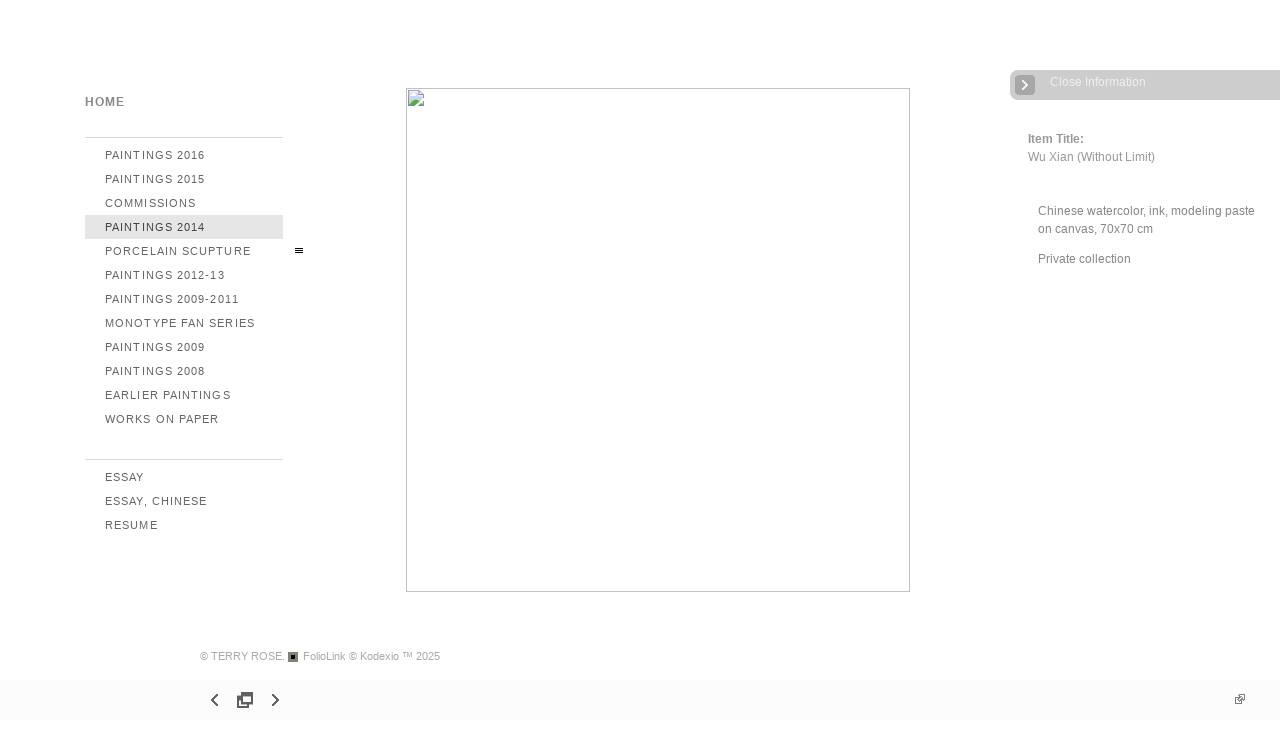

--- FILE ---
content_type: text/html; Charset=utf-8
request_url: https://terryroseart.com/Image.asp?ImageID=1956049&apid=1&gpid=1&ipid=1&AKey=89mpwa4m
body_size: 16693
content:

<!DOCTYPE HTML PUBLIC "-//W3C//DTD HTML 4.01 Transitional//EN" "http://www.w3.org/TR/html4/loose.dtd">
<html xmlns="http://www.w3.org/1999/xhtml">
<head> <!-- Schema.org markup for Google+ --> <meta itemprop="name" content="Wu Xian (Without Limit)"> <meta itemprop="description" content="Chinese watercolor, ink, modeling paste on canvas, 70x70 cm Private collection"> <meta itemprop="image" content="https://terryroseart.com/Artists/17715/box_800_495/2232014165736930_red arc-2.RGB@72.jpg"> <!-- Twitter Card data --> <meta name="twitter:card" content="summary_large_image"> <meta name="twitter:title" content="Wu Xian (Without Limit)"> <meta name="twitter:description" content="Chinese watercolor, ink, modeling paste on canvas, 70x70 cm Private collection"> <meta property="twitter:image:width" content="495" /> <meta property="twitter:image:height" content="495" /> <!-- Twitter summary card with large image must be at least 280x150px --> <meta name="twitter:image" content="https://terryroseart.com/Artists/17715/box_800_495/2232014165736930_red arc-2.RGB@72.jpg"> <!-- Open Graph data --> <!--OG:dataS--> <meta property="og:title" content="Wu Xian (Without Limit)" /> <meta property="og:url" content="https://terryroseart.com/Image.asp?ImageID=1956049&AKey=89mpwa4m" /> <meta property="og:image" content="https://terryroseart.com/Artists/17715/box_800_495/2232014165736930_red arc-2.RGB@72.jpg"/> <meta property="og:image:width" content="495"/> <meta property="og:image:height" content="495"/> <meta property="og:description" content="Chinese watercolor, ink, modeling paste on canvas, 70x70 cm Private collection" /> <!--OG:dataE-->
<meta http-equiv="content-type" content="text/html; charset=UTF-8" />

<title>  TERRY ROSE Portfolios </title>
<meta name="keywords" content="TERRY ROSE, Wu Xian (Without Limit), Paintings 2014, , " />
<!-- Contains Copyrighted Materials by (c) Kodexio 2025 -->
<!-- Template Copyrighted by (c) Kodexio 2025 -->
<!-- Contains Copyrighted Materials by TERRY ROSE -->
<link rel="shortcut icon" href="CommonFiles/favicon.ico" />
<link rel="stylesheet" href="CommonFiles/css/Brasiliacss/Brasilia.css"  type="text/css" media="all" />
<link rel="stylesheet" href="CommonFiles/css/Brasiliacss/BrasiliaSlideS.css"  type="text/css" media="all" />
<link rel="stylesheet" href="CommonFiles/css/Brasiliacss/Brasiliavignetting.css"  type="text/css" media="all" />
<link href="CommonFiles/css/Brasiliacss/scrollBar.css" rel="stylesheet" type="text/css"  media="all" />
<link href="CommonFiles/css/Brasiliacss/animations.css" rel="stylesheet" type="text/css"  media="all" />
<meta name="description" content="Chinese watercolor, ink, modeling paste on canvas, 70x70 cm Private collection" />

<script language="JavaScript" type="text/javascript">
var message="Please click once";
</script>
<script language="JavaScript" src="js/rightprotect.js" type="text/javascript"></script>
<META HTTP-EQUIV=imagetoolbar CONTENT=no>

 <link rel="stylesheet" href="https://code.jquery.com/ui/1.10.1/themes/base/jquery-ui.css" />
<script src="https://code.jquery.com/jquery-1.9.1.js"></script>
<script src="https://code.jquery.com/ui/1.10.1/jquery-ui.js"></script>
<script type="text/javascript">
  var g__share = {"share":[]};     
          var imageU = "https://terryroseart.com/Artists/17715/box_800_495/2232014165736930_red arc-2.RGB@72.jpg";
    var thurlSL;
var thisfp =0;
var sArtistID = 17715;
var sSKey = 'AKey=89mpwa4m';
var sGalleryID = 141048;
var sAppurl = 'https://terryroseart.com/';
var imageSeleted = 1;
var isslideshow = 'yes';
var txtfade = 'no';
var GuestB = 'yes';
var soundon=0;
	var backgroundFitImageSrc = '';
	var bgfitW = '';
	var bgfitH = '';
var bgfitW = '';
var bgfitH = '';
var backgroundFixImageSrc = '';
var backgroundFIxImagePos = '';
var bgImgOpacity = '';
 
var SStrans = '1';//Slideshow transition
var SSplaying='0'; //auto play slideshow/
var SSSpeed ='6000';			  
var FpImgMode = 'normal';		
var orfufi = 'display';
var useFullAreaI ="no";
if(orfufi!="display"){
var med ="no";
}
else{
var med ="yes";	
}
var ThtoOrig,Pfmode;
var transspeed =parseInt("800");
 
var navexpand = 'yes';
var frameborder = '';
var framecolor = '';
var thumbcolor = '';
 
var skipthumb = 'no';
var effect ='0';
var sheffect='off';
var pannelB = 'none';
var pannelC = '';
var imageBo = 'none';
var imageCo ='';
 
var iframelink= ''.split(",");
var iframescroll = 'no'.split(",");
var iframeURL = ''.split(",");
var iframepos = 4;
var shwarrws ='yes';
var imgmenuFade = 'no';

var menufade = 'no';	
 
 
var fadeVal = parseInt('30');
var btmnavfade ='no';
var btmnavhide = 'no';
//text vars 

var closeinfot = '';
var premalinkt = '';
var copyLinkt = 'Copy';
var imagetitleL = 'Item Title:';
var imageDesLbl = '';
var selectoptLbl = 'Pricing Options:';
var pricelbl = 'Price';
var dimensions = 'Dimensions';
var lwidth = 'Width:';
var lheight = 'Height:';
var lweight = 'Weight:';
var addinfot = 'Additional Sales Information:';
var portfoliolbl = ''.split(",");
var startp = ''.split(",");
var endp= ''.split(",");
 
var btmnavfolder = '';
 
var directionfolder = '';
 
var clicktoE = "no";  
var thumbbtn = "no"; 
 
var vimagepath = "";
var vFullscreenButton ="";
var vScaleButton ="true";
var vVolumeControls ="true";
var vviewTime ="false";
var vviewBigPlayButton ="true";
var vvideoLoop ="false"
var vvideoAutoPlay ="true"
var vsoundVolume ="0.8"
var vfullSizeView ="2"
var vControlbackgroundColor1 ="0x2e2e2e";
var vControlbackgroundColor2 ="0x000000";
var vControlbackgroundAlpha1 ="1";
var vControlbackgroundAlpha2 ="1";	
var vborderColor="0x555555";
var vborderAlpha ="1";
var vtimeColor1 ="0x333333";
var vtimeColor2 ="0x111111";
var vtimeAlpha1 ="1";
var vtimeAlpha2 ="1";  
var vtimeTextColor1 ="0xffffff";
var vtimeTextColor2 ="0x888888";   
var vscrubberHeight ="3";
var vscrubberColor1 ="0x333333";
var vscrubberAlpha1 ="1";
var vscrubberColor2 ="0x47d2ff";
var vscrubberAlpha2 ="1";
var vfilterColor ="0x0066ff";
var vfilterAlpha ="1";
var vVideobgcolor ="0x000000";
var bottomNavHeightXML = parseInt("40");
var imageRLpad =  2*parseInt("20px");

var menuwidth =  parseInt("230");
var textboxwidth = parseInt("270");
var away = parseInt("75");
var dispAreaPad=parseInt("25");
var dispAreaPadPer = dispAreaPad/10;
var dispAreaW = 100-(2*dispAreaPadPer);


var arrB = new Array();	
var arrUrl = new Array();
var arrmedUrl = new Array();
var arrThUrl = new Array();
var arrOrg = new Array();
var arrTempTh = new Array();
var pfadvance = "yes";
var pfadvanceBack = "";

var skipfp = "no";
 
var pfgrp = "";

var pfEmbad = "no";

 var imtxtopn = "yes";
 var embedV = "yes";
if(embedV==""){
embedV ="no";	
}
var useHW ="yes";
if(useHW==""){
useHW ="no";	
}
arrTempTh[1] ='Artists/17715/ImCache/200_200_2232014165736930_red arc-2.RGB@72.jpg"   width="200"   height="200"    z="';arrTempTh[2] ='Artists/17715/ImCache/200_200_2232014165722368_mauve.RGB@72.jpg"   width="200"   height="200"    z="';arrTempTh[3] ='Artists/17715/ImCache/200_119_152014111536205_Made in China XX@72.jpg"   width="200"   height="119"    z="';arrTempTh[4] ='Artists/17715/ImCache/200_200_2232014165730383_pink sky.RGB@72.jpg"   width="200"   height="200"    z="';arrTempTh[5] ='Artists/17715/ImCache/200_100_184201472017563_urchin@72.jpg"   width="200"   height="100"    z="';arrTempTh[6] ='Artists/17715/ImCache/200_119_1842014105420511_Diptych@72.jpg"   width="200"   height="119"    z="';arrTempTh[7] ='Artists/17715/ImCache/200_200_223201416564539_china blue new RGB@72.jpg"   width="200"   height="200"    z="';arrTempTh[8] ='Artists/17715/ImCache/200_200_184201471947250_silver flash@72.jpg"   width="200"   height="200"    z="';arrTempTh[9] ='Artists/17715/ImCache/200_200_184201471851312_goldie@72.jpg"   width="200"   height="200"    z="';arrTempTh[10] ='Artists/17715/ImCache/200_265_18420147179436_blue1@72.jpg"   width="200"   height="265"    z="';arrTempTh[11] ='Artists/17715/ImCache/200_265_184201471736295_blue2@72.jpg"   width="200"   height="265"    z="';arrTempTh[12] ='Artists/17715/ImCache/200_200_184201471826812_falls@72.jpg"   width="200"   height="200"    z="';arrTempTh[13] ='Artists/17715/ImCache/200_200_204201485257311_Made in China XV@72.jpg"   width="200"   height="200"    z="';arrTempTh[14] ='Artists/17715/ImCache/200_200_184201471642763_black sea@72.jpg"   width="200"   height="200"    z="';arrTempTh[15] ='Artists/17715/ImCache/200_200_184201471919906_ice@72.jpg"   width="200"   height="200"    z="';arrTempTh[16] ='Artists/17715/ImCache/200_200_152014113235497_Made in China XVII@72.jpg"   width="200"   height="200"    z="';arrTempTh[17] ='Artists/17715/ImCache/200_200_152014113248607_Made in China XVIII@72.jpg"   width="200"   height="200"    z="';arrTempTh[18] ='Artists/17715/ImCache/200_200_152014113353905_Made in China XIX@72.jpg"   width="200"   height="200"    z="';arrTempTh[19] ='Artists/17715/ImCache/200_249_1382015144812512_Martin-Macaul.small.jpg"   width="200"   height="249"    z="';
var fullscreenBtn = "off";
var EnlargeViewT = "Click to Enlarge"; 
var imgpageThumb ="";
 arrB[1] = 'Artists/17715/Images/2232014165736930_red arc-2.RGB@72.jpg'; arrUrl[1] = 'Image.asp?ImageID=1956049&apid=1&gpid=1&ipid=1&AKey=89mpwa4m'; arrB[2] = 'Artists/17715/Images/2232014165722368_mauve.RGB@72.jpg'; arrUrl[2] = 'Image.asp?ImageID=1956047&apid=1&gpid=1&ipid=1&AKey=89mpwa4m'; arrB[3] = 'Artists/17715/Images/152014111536205_Made in China XX@72.jpg'; arrUrl[3] = 'Image.asp?ImageID=1973962&apid=1&gpid=1&ipid=1&AKey=89mpwa4m'; arrB[4] = 'Artists/17715/Images/2232014165730383_pink sky.RGB@72.jpg'; arrUrl[4] = 'Image.asp?ImageID=1956048&apid=1&gpid=1&ipid=1&AKey=89mpwa4m'; arrB[5] = 'Artists/17715/Images/184201472017563_urchin@72.jpg'; arrUrl[5] = 'Image.asp?ImageID=1969370&apid=1&gpid=1&ipid=1&AKey=89mpwa4m'; arrB[6] = 'Artists/17715/Images/1842014105420511_Diptych@72.jpg'; arrUrl[6] = 'Image.asp?ImageID=1969365&apid=1&gpid=1&ipid=1&AKey=89mpwa4m'; arrB[7] = 'Artists/17715/Images/223201416564539_china blue new RGB@72.jpg'; arrUrl[7] = 'Image.asp?ImageID=1956046&apid=1&gpid=1&ipid=1&AKey=89mpwa4m'; arrB[8] = 'Artists/17715/Images/184201471947250_silver flash@72.jpg'; arrUrl[8] = 'Image.asp?ImageID=1969369&apid=1&gpid=1&ipid=1&AKey=89mpwa4m'; arrB[9] = 'Artists/17715/Images/184201471851312_goldie@72.jpg'; arrUrl[9] = 'Image.asp?ImageID=1969367&apid=1&gpid=1&ipid=1&AKey=89mpwa4m'; arrB[10] = 'Artists/17715/Images/18420147179436_blue1@72.jpg'; arrUrl[10] = 'Image.asp?ImageID=1969363&apid=1&gpid=1&ipid=1&AKey=89mpwa4m'; arrB[11] = 'Artists/17715/Images/184201471736295_blue2@72.jpg'; arrUrl[11] = 'Image.asp?ImageID=1969364&apid=1&gpid=1&ipid=1&AKey=89mpwa4m'; arrB[12] = 'Artists/17715/Images/184201471826812_falls@72.jpg'; arrUrl[12] = 'Image.asp?ImageID=1969366&apid=1&gpid=1&ipid=1&AKey=89mpwa4m'; arrB[13] = 'Artists/17715/Images/204201485257311_Made in China XV@72.jpg'; arrUrl[13] = 'Image.asp?ImageID=1969751&apid=1&gpid=1&ipid=1&AKey=89mpwa4m'; arrB[14] = 'Artists/17715/Images/184201471642763_black sea@72.jpg'; arrUrl[14] = 'Image.asp?ImageID=1969362&apid=1&gpid=1&ipid=1&AKey=89mpwa4m'; arrB[15] = 'Artists/17715/Images/184201471919906_ice@72.jpg'; arrUrl[15] = 'Image.asp?ImageID=1969368&apid=1&gpid=1&ipid=1&AKey=89mpwa4m'; arrB[16] = 'Artists/17715/Images/152014113235497_Made in China XVII@72.jpg'; arrUrl[16] = 'Image.asp?ImageID=1973972&apid=1&gpid=1&ipid=1&AKey=89mpwa4m'; arrB[17] = 'Artists/17715/Images/152014113248607_Made in China XVIII@72.jpg'; arrUrl[17] = 'Image.asp?ImageID=1973974&apid=1&gpid=1&ipid=1&AKey=89mpwa4m'; arrB[18] = 'Artists/17715/Images/152014113353905_Made in China XIX@72.jpg'; arrUrl[18] = 'Image.asp?ImageID=1973980&apid=1&gpid=1&ipid=1&AKey=89mpwa4m'; arrB[19] = 'Artists/17715/Images/1382015144812512_Martin-Macaul.small.jpg'; arrUrl[19] = 'Image.asp?ImageID=2199718&apid=1&gpid=1&ipid=1&AKey=89mpwa4m';

</script>
<script src="js/Brasiliajs/jquery-1.7.1.min.js" type="text/javascript"></script>
 <!-- Add fancyBox main JS and CSS files -->
	<script type="text/javascript" src="js/Brasiliajs/source/jquery.fancybox.js?v=2.1.3"></script>
	<link rel="stylesheet" type="text/css" href="js/Brasiliajs/source/jquery.fancybox.css?v=2.1.2" media="screen" />

	<!-- Add Button helper (this is optional) -->
	<link rel="stylesheet" type="text/css" href="js/Brasiliajs/source/helpers/jquery.fancybox-buttons.css?v=1.0.5" />
	<script type="text/javascript" src="js/Brasiliajs/source/helpers/jquery.fancybox-buttons.js?v=1.0.5"></script>

	<!-- Add Thumbnail helper (this is optional) -->
	<link rel="stylesheet" type="text/css" href="js/Brasiliajs/source/helpers/jquery.fancybox-thumbs.css?v=1.0.7" />
	<script type="text/javascript" src="js/Brasiliajs/source/helpers/jquery.fancybox-thumbs.js?v=1.0.7"></script>

	<!-- Add Media helper (this is optional) -->
	<script type="text/javascript" src="js/Brasiliajs/source/helpers/jquery.fancybox-media.js?v=1.0.5"></script>
<script type="text/javascript" src="js/Brasiliajs/Brasilia_getXMLvalues.js"></script>
<script type="text/javascript" src="js/yui/utilities/utilities.2.5.2.js"></script>
<script type="text/javascript" src="js/yui/yui_compilations/slider_container.2.5.2.js"></script>
<script type="text/javascript" src="js/VedhaPcflashD.js"></script>
<script type="text/javascript" src="js/popups/jqcookie.js" ></script> 
<script type="text/javascript" src="js/Brasiliajs/Brasiliamenuopen.js"></script>
<script type="text/javascript" src="js/Brasiliajs/shareURL.js"></script>




<script type="text/javascript" src="CommonFiles/swfobject.js"></script>
<script type="text/javascript" src="js/AC_OETags.js"></script>

<script type="text/javascript" src="js/Brasiliajs/Brasilia_common.js"></script>
<script type="text/javascript" src="js/Brasiliajs/BrasiliaSlideS.js" ></script>
 
<!-- the mousewheel plugin - optional to provide mousewheel support -->
<script type="text/javascript" src="js/Brasiliajs/jquery.mousewheel.js"></script>

<!-- the jScrollPane script -->
<script type="text/javascript" src="js/Brasiliajs/jquery.jscrollpane.js"></script>
 


<script>
$(document).ready(function(){
	
	timer4 = setTimeout('showEveryThing()',800);
	

	
	 	$('.fancybox').fancybox({
				wrapCSS    : 'fancybox-custom',

				openEffect : 'elastic',
				openSpeed  : 150,

				closeEffect : 'fade',
				closeSpeed  : 150,
                nextEffect : 'fade',
				prevEffect : 'fade',
				closeClick : true,
				padding : parseInt("0px"),
				
				helpers : {
					overlay : {
						css : {
							'background' : 'rgba(0,0,0,0.65)'
						}
					}
				}
			}); 
	 
	 
			/*
			 *  Media helper. Group items, disable animations, hide arrows, enable media and button helpers.
			*/
			$('.fancybox-media, .media')
				 
				.fancybox({
					openEffect : 'none',
					closeEffect : 'none',
					prevEffect : 'none',
					nextEffect : 'none',
                     
					arrows : false,
					padding : parseInt("0px"),
					helpers : {
						media : {},
						buttons : {}, 
						overlay : {
						css : {
							'background' : 'rgba(0,0,0,0.65)'
						}
					}
					}
				});
	 
	
	
	
	
	
	
	
})

$(document).keyup(function(event) {
              if (event.keyCode == '39') {
                $("#Irightarrow").click();
            	 
               }
               else if (event.keyCode == '37') {
              $("#Ileftarrow").click();
               }
			   else if(event.keyCode == '38'){
				   $("div.subSel").prev("div.sidenav").click();
			   }
			   else if(event.keyCode == '40'){
				    $("div.subSel").next("div.sidenav").click();
			   }
			   
			    
			   
  });
 
 
</script>

<style type="text/css">
body, #loadingtopLayer{
	background-color:#FFF;
	
}
 #embedvideo{
	background-color:#FFF; 
	 
	 }
.wraptocenter {
    display: table-cell;
    text-align: center;
    vertical-align: middle;
    width: 100%;
    height: 100%;
}
.wraptocenter * {
    vertical-align: middle;
}
#header .logo_holder{
	text-align:left;
} 
.websitetitle{
	margin-left:80px;
	
}
#fpimg img{
 	border:none  ;
}
#IContainer{
	border:none  ;
	border-radius: 0px;
	-moz-border-radius :0px;
	-webkit-border-radius:0px;
	
	
}

#paneladdbg, #ipaneladdbg,.fullPanelBg{
	background:url(CommonFiles/templates/Brasilia/fullTransp.png) no-repeat left top #FFF;
	opacity:0.50;
	filter:alpha(opacity=50);
	border-radius: 0px;
	-moz-border-radius :0px;
	-webkit-border-radius:0px;
	
} 
#makeMeScroll{
	background:url(CommonFiles/templates/Brasilia/fullTransp.png) no-repeat left top #FFF;	
}
#HomeLHolder{
	background-color:transparent;
}
#PfLHolder{
	background-color:transparent;
}
#infoLHolder{
background-color:transparent;
}
#ExtLMenu{
background-color:transparent;	
}
#GbHolder{
background-color:transparent;		
}
#menumainbg{
	background:url(CommonFiles/templates/Brasilia/fullTransp.png) no-repeat #FFF;
	opacity:0.50;
	filter:alpha(opacity=50)
	
}
.menuline_holder{
width:230px;
}

.roundCorners{
	border-radius: 0px;
	-moz-border-radius :0px;
	-webkit-border-radius:0px;	
	
}
#Iinfoline, .copy2{
	text-align:left;

}
#imgPD, .copy2{
	
	margin-left:200px;
}
.transp3{
	opacity:0.0;
	filter:alpha(opacity=0)
}
#itextHolderBg{
	background:url(CommonFiles/templates/Brasilia/fullTransp.png) no-repeat #FFF;
	opacity:0.50;
	filter:alpha(opacity=50);
 
}
#textHolderBg{
	background:url(CommonFiles/templates/Brasilia/fullTransp.png) no-repeat #FFF;
	opacity:0.50;
	filter:alpha(opacity=50);
 
}
.jspTrack{
	
	opacity:0.99;
	filter:alpha(opacity=99);
	
}
.jspContainer:hover .jspTrack{
	background-color:#FFF;
	
}
.jspContainer:hover .jspDrag{
	background-color:#BCBCBC;
  }
   .btmNavBg{
	background-color:#FBFBFB;
	opacity:0.75;
	filter:alpha(opacity=75); 
 }
 .textbgBO{
	background-color:#FFF;
	opacity:0.20;
	filter:alpha(opacity=20); 
}
.txt_wrap, .itxt_wrap{
 width:270px;	
}
#iopendescription,#iclosedescription{
color:#EEE;
background-color:#CDCDCD;
}
#iopendescription:hover, #iclosedescription:hover{
	color:#444;
	background-color:#EEE;
}
#iopendescription{
	
	width:40px;
}
#iclosedescription,  #iFdes{
	width:290px;
}
.btmNavBg, .navButtonsBg,#imgPD{
	height:40px;
	
}
.roundCornersD{
	border-radius: 0px;
	-moz-border-radius :0px;
	-webkit-border-radius:0px;	
	
}
/*#imgScrollDiv{
height:px;
}*/
/*#priceScrollDiv{
height:px;
}*/
.menuline_holder{
	left:75px;
	margin-left:0px;
	margin-right:0px;
	
}
#mainWrap{
float:right;
overflow:hidden	
}
#vedioholder,#stview,#Ginfoline{
right:0px;
left:auto;	
}
#zview, #formainbgimg,#forallpop{
right:0px;
left:auto;		
}
 

.fancybox-skin{

background-color:#F9F9F9;
border-radius: 0px;
	-moz-border-radius :0px;
	-webkit-border-radius:0px;	

}
.fancybox-inner{
background-color:#FFF;	
}
.isbox{
	width:auto;
	height:auto;
   	float:left;
	padding:10px;	 
}

.iimageH{
	background-color:transparent;
   padding:10px;
   border:#FFF;
   	border-radius: none;
	-moz-border-radius :none;
	-webkit-border-radius:none;
}

.isholder{
	position:relative;
	width:100%; 
	margin-top:-4px;
}
@media only screen and (device-width: 768px) {
.menuline_holder{
width:230px;
left:0px;
}
	
.itxt_wrap{
 width:200px;	
}	
#imgScrollDiv{
height:100px;
}
#priceScrollDiv{
height:150px;
}
}
/*\*//*/
.wraptocenter {
    display: block;
}
.wraptocenter span {
    display: inline-block;
    height: 100%;
    width: 1px;
}
/**/
</style>
<!--[if lt IE 8]><style>
.wraptocenter span {
    display: inline-block;
    height: 100%;
}
</style><![endif]-->


<link rel="shortcut icon" type="image/ico" href="/CommonFiles/favicon.ico" >
<link rel="icon" href="/CommonFiles/favicon.ico" type="image/x-icon">

<style type="text/css">
*{outline: medium none;}
</style>
<style type="text/css">
<!--
/* CSS Document */
/* Contains Copyrighted Materials by (c) Kodexio 2025*/
/* Image size recommendations: Image Thumbs 250px, Portfolio Thumbs 225, display images 1100x750 */
 
body {
font-family:Verdana, Geneva, sans-serif;
color:#777;
}

/* Default links color in information pages */
#asset #thumbHolder a{
color:#222;
text-decoration:none;
}

/*Color of home link in the Front page*/
#frontpage #homelnk a {
color:#888;
}

 /* Main Logo styles*/
#header .logo_holder{
}

.websitetitle{
padding-top:40px;
}

.websitetitle, .websitetitle a {
font-family: Arial, Tahoma,Verdana, Helvetica, sans-serif;
font-size: 14pt;
font-weight: normal;
color: #777;
letter-spacing: 0.15em;
}

.websitetitle a:hover{
color: #555;	
}

/* color for logo2 - the logo option in the menu side bar */
#logotwo{
color:#A6A6A6;
}

/*scroll bar Handle*/
.jspDrag{
background-image:url("commonfiles/templates/Brasilia/handler.png");
background-position:center center;
background-repeat:no-repeat;
cursor:pointer;
 }
 
/* scroll bar radius */
.jspDrag, .jspTrack {
-moz-border-radius: 0px;
border-radius: 0px; 
}

.jspDrag, .jspContainer:hover .jspDrag{
background-image:url("commonfiles/templates/Brasilia/handler.png");
background-position:center center;
background-repeat:no-repeat;
cursor:pointer;
 }

 /*if front page description is main content - i.e. in XML FrontPageDescriptionAsPageContent="yes" */
#fullfptxt{
width: 700px;
background: transparent;
padding:20px;
}

/*This line of code controls the copyright information styles. The FolioLink Terms of Service do not permit you to hide or delete the copyright statement nor can it be made hard to read.  Please abide by the terms of service to avoid possible account cancellation or service interruption.*/
div.footer, div.footer a, div.footer a:hover {
color: #AAA;
font-size: 8pt;
}

 /* image count information style on portfolio thumbs page*/
.imgCount{
font-size:10pt;
color: #A6A6A6;
}

 /* Social Links style*/
.sl_label {
color:#AAA;
font-size:10px;
letter-spacing: 0.2em;
line-height: 1.5;
}

.footer .sl_label {
color:#AAA;
font-size:10px;
}

/*side navigation cursor is a hand*/
a{
cursor:pointer;
}

/*Menu Font Styles*/
#menuH{
font-family: Arial, Tahoma,Verdana, Helvetica, sans-serif;
font-size:11px;
letter-spacing: 0.1em;
text-decoration:none;
text-transform: uppercase;
}

#homelnk, #archv, #portfolioLnk, #infoLnk, #gb, #ExtLMenu{
font-size:12px;
line-height:14px;
font-weight:600;
padding-top:15px;
}

#portfolioLnk, #infoLnk{
border-bottom: solid 1px #DADADA;
padding-bottom:3px;
padding-right:15px;
}

/* Main Categories like Home, Portfolios & Information */
.sidenav, .sidenavF, .sidenav_act, .sidenavF_act { 
color:#888;
}

.sidenav a:hover, .sidenavF a:hover, .sidenav:hover, .sidenavF:hover, .sidenav_act:hover
.sidenav_act a:hover{
color:#888;
}

.sub {
color:#666;
padding-left:20px;
 }

.subSel{
color:#444;
padding-left:20px;
background: #E6E6E6;
}

.sub, .subSel{ 
  /*margins between leaf links - i.e. portfolio names and info page names */
padding-top:6px;
padding-bottom:6px;
}

.sub a:hover, .sub:hover{
color:#444;
}

/*top margin for first leaf links - i.e. portfolio names and info page names */
#hidsubprf, #hidsubinfo {
padding-top:5px;
}

/*top margin for first leaf links in portfolio group */
.hidesub{
padding-top:10px;
}

/* Controls portfolio group heading color and font style*/
.PortFoliogroupHead{
color:#666;
padding-top:6px;
padding-bottom:6px;
padding-left:20px
}

.PortFoliogroupHead:hover, .PortFoliogroupHead a:hover{
color:#444;
}

.PortFoliogroupHead.selected{/* Controls portfolio selected group heading color and font style*/
color:#666
}

.PortFoliogroupHead .sub{
color:#666;
padding-left:20px;
}

.PortFoliogroupHead .subSel{
color:#222;
background: #E6E6E6
padding-top:3px;
padding-bottom:3px;
}

/* this is the iframe link */
#archv{
color:#888;
padding-top:9px;
padding-bottom:3px;
text-decoration:none;
}

/* styling for pricing information that is linked to the Archive in the pricing box */
a.archiveL {
color: #444;
text-decoration:none;
}

#ExtLMenu a{
color:#888;
text-decoration:none;
}

/* Orange on mouse over
.archv:hover, .archv a:hover, .ExtLMenu:hover. ExtLMenu a:hover{
color:A3A3A3;
}
*/

/* Home, Portfolio, Inofrmation, GB links holder margin*/
#HomeLHolder, #PfLHolder, #infoLHolder, #WebCHolder, #GbHolder, #ExtLMenu{
/*margin below home link */
margin:10px;
} 

 /* Follow links top padding*/
#h_ML .hid_n, .hid_n_n {
margin-top:0px;
}
 
/* Determines where the menu links start a below the side bar logo (logo 2) */
#linksholder {
padding-top:0px;
}

/* Adds an optional character background color to each letter in the links
#linksholder a{
background-color:#CCC;
}
*/

 /* thumb names styles*/
.artDes {
font-size:10px;
color:#797979;
padding-top:5px;
}

.artDes:hover, .artDes a:hover{
color:#444;
}

#frontpage .artDes{
color:#AAA;
font-size:12px;
padding-top:15px;
}

/* Determines alignment of the portfolio cover image in the text area.  Please note that padding-left + padding-right + width should = 100 */
.thumbMainImg {
overflow-x: hidden;
overflow-y: hidden;
padding-top: 75px;
padding-bottom: 20px;
padding-left: 10%;
padding-right: 10%;
text-align: center;
width: 80%;
}

#HolderTxt{
width:80%;
padding-left:10%;
padding-right:10%;
}

/* Determines the text area text color and other styles*/
#itxtwrap, #txtwrap{
color:#888;
line-height:1.5;
padding-top: 15px;
padding-bottom: 20px;
}

/* Shows the Image Label on the right */
.openinfo {
color:#999;
font-size:12px;
}

.PriceInfoHeadings,.onameLbl{
color:#999;
font-size:12px;
font-weight:bold
}

.pricingSubHead{
color:#999;
font-size:10px;
font-weight:bold
}

.pricing{
color:#999;
font-size:10px;
}

a.viewcart {
background-image:url(CommonFiles/templates/Brasilia/viewCart.png)
}

a.addtocart {
background-image:url(CommonFiles/templates/Brasilia/AddToCart.png)
}

/*guestbook */

#guestbook .dv_GContent{
font-size: 14px;
color: #999;
}

.c_gblabel{
color: #666;
}

.req_label{
color: #444;
}

.c_gbdata input, .c_gbdata select, .c_gbdata textarea {
background: #f8f7f4;
border-color: #696969;
color: #696969;
}

.short_data input, .short_data select{
border-color: #696969;
}

.gb_btn{
color: #696969;
border-color: #696969;
}

#gbheading{ /* guest book heading from XML*/
color:#888;
font-size:14px;
font-weight:bold
}

#addxmlText{
color:#888;
font-size:12px;
padding-top:80px;
}

/* end GB */

/* image page thumb and enlarge link*/
.clearonep{
}

#enlargeThumb{
}

#enlargeLinkHolder #enlargeThumb img{
background-color:#CDCDCD;
width:50px;
padding:10px;
margin-top:5px;
}

#enlargeLink a{ /* enlarge link color*/
color:#666;
text-decoration:none;
}

.fancybox-close{
background-image:none;
}


#OriginalImage{ /* original image popup background color*/
background:#999;
}
 
#closeOriginal{ /*original image close button*/
background:url(CommonFiles/templates/Brasilia/x_alt.png) no-repeat center center;
}


/* Sets alpha for portfolio background image (if used) */
img#xmlbg{
opacity:0.3;
filter:alpha(opacity=30);
}

/* Margin at top of image/thumbs container */
#portfolio .dv_GContent{
padding-top:20px;
}

/**** used to change image alignment

.wraptocenter{
vertical-align:top;
padding-top:20px
}

#hiddenleftarrw{
background-position:2% 10%;
}

#hiddenrightarrw{
background-position:98% 10%;
}

.pika-image .stackinfo, .pika-image  .videoinfo, .pika-image .stackinfo:hover, .pika-image  .videoinfo:hover{
background-position:50% 10%;
}

****/

/*Image page*/
#BigIiframe {/* for Ipad only, zoom view image background color*/
background-color:#CCC;
}

.closeiframe {/* for Ipad only, zoom view Close button color*/
background-color:#555;
}

/* When we show enlarged view this is the background color */
#forallpop{
background-color:#555;
background-image:none;
}

#closedescription, #iclosedescription{
background-image:url(CommonFiles/templates/Brasilia/midgray/closeInfo.png);
background-position:5px center;
}

#opendescription, #iopendescription{
background-image:url(CommonFiles/templates/Brasilia/midgray/openInfo.png);
background-position:5px center;
}

#imgLoadingIN, #tempLoading{
background: url(CommonFiles/templates/Brasilia/tinyloader.gif) center center no-repeat;
}

#loadingtopLayer{
background-image: url(CommonFiles/templates/Brasilia/tinyloader.gif);
}

.pika-image .videoinfo{
background:url(CommonFiles/templates/Brasilia/videobutton.png) no-repeat 50% 50%;	
}

#vedioholder {
background-image:url(CommonFiles/templates/Brasilia/transpbg.png);
}

.pika-image .videoinfo:hover{
background:url(CommonFiles/templates/Brasilia/videobutton.png) no-repeat 50% 50%;
}

.pika-image .stackinfo{
background:url(CommonFiles/templates/Brasilia/stackbutton.png) no-repeat 50% 50%;
}

.pika-image .stackinfo:hover{
background:url(CommonFiles/templates/Brasilia/stackbutton.png) no-repeat 50% 50%;
}

/* image page image shadow */
.boxshadow {
-moz-box-shadow: 5px 5px 10px #000; /* Firefox */
-webkit-box-shadow: 5px 5px 10px #000; /* Safari and Chrome */
box-shadow: 5px 5px 10px #000; /* Opera 10.5+, future browsers and IE6+ using IE-CSS3 */	
}

/* bottom navigation buttons*/

#leftarrow,#Ileftarrow{
background-image:url(CommonFiles/templates/Brasilia/midgray/leftarrow_4.png);
}

#hiddenleftarrw{
background-image:url(CommonFiles/templates/Brasilia/black/leftarrow_big.png);
}

#rightarrow,#Irightarrow{
background-image:url(CommonFiles//templates/Brasilia/midgray/rightarrow_4.png);
}

#hiddenrightarrw{
background-image:url(CommonFiles//templates/Brasilia/black/rightarrow_big.png);
}

#soundonoff.on{
background-image:url(CommonFiles/templates/Brasilia/midgray/musicon.png);
}

#soundonoff.off{
background-image:url(CommonFiles/templates/Brasilia/midgray/musicoff.png);
}

#StartStopSlide a.play {
background-image:url(CommonFiles/templates/Brasilia/midgray/playP.png);
}

#StartStopSlide a.pause {
background-image:url(CommonFiles/templates/Brasilia/midgray/stopS.png);
}

#ipricebox{
background-image:url(CommonFiles/templates/Brasilia/black/price.png);
}

#idescbox{
background-image:url(CommonFiles/templates/Brasilia/black/info.png);
}

#copyright,#icopyright{
background-image:url(CommonFiles/templates/Brasilia/black/copyright.png);	
}

/*Vignetting effect*/

#topLeft{
background-image:url(CommonFiles/templates/Brasilia/black/topleft.png);
}

#topRight{
background-image:url(CommonFiles/templates/Brasilia/black/topright.png);	
}

#bottomRight{
background-image:url(CommonFiles/templates/Brasilia/black/bottomright.png);
}

#bottomLeft{
background-image:url(CommonFiles/templates/Brasilia/black/bottomleft.png);
}

#topmenu{
background-image:url(CommonFiles/templates/Brasilia/black/topmenu.png);	
}

#bottommenu{
background-image:url(CommonFiles/templates/Brasilia/black/bottommenu.png);
}

#full-screen {
background-image: url(CommonFiles/templates/Brasilia/midgray/fullscrnup.png);
}

.GName{
background-image:url(CommonFiles/templates/Brasilia/black/thumb_2.png);
}

.perma {
background-image:url(CommonFiles/templates/Brasilia/midgray/permalink.png);	
}

/*tool tip */

#tooltipobj, #altinfo, #itooltipobj{
height:2px;
line-height:0em;
border:solid 2px #AAA;
-moz-border-radius: 2px;
border-radius: 2px; 
color:#000;
font-size:10px;
background-image:url(CommonFiles/templates/Brasilia/verylight/buttonnavbg_2.png);
}

#sociallinksBtn, #isociallinksBtn{
background-image:url(CommonFiles/templates/Brasilia/black/shareBtn.png);	
}
-->
</style>
</head>

<body id="imagepage" onLoad="init_ipage()">

<div id="formainbgimg" class="transp1"></div>


 <div id="topLeft" class="transp3"></div>
<div id="bottomLeft" class="transp3"></div>
<div id="topRight" class="transp3"></div>
<div id="bottomRight" class="transp3"></div>  

 <!--Start Header-->
        	<div class="header" id="header">
           	  	<div class="logo_holder"> <div class="websitetitle firstlogo" ><a onclick="GoG('Artist.asp?ArtistID=17715&AKey=89mpwa4m')">    
                
            
                
               


</a></div></div><!--END LOGO HEADER-->
       
       		</div>  
            <!--END  header-->
            
 <div id="mainWrapContentHolder">              
  <div id="mainWrap">          
 	<div class="holder1">
        
         <div class="holder2">
        <div class="dotborder">
         
        <div class="content" id="main_content">
               
                 <div class="itxt_wrap transp2" id="itxtwrap">
                    <div id="itextHolderBg"></div>
                       <div id="imainTxtHolder">
                       <div id="priceinfoT" lang="en"></div> 
                       </div>
                    
                       <!-- END PRICING  -->
                </div>
               <div id="iFdes" onClick="imgtxtopenStylesFunction()">
                        
                            <div id="iopendescription"></div>
                         	<div id="iclosedescription">Close Information</div>
                        
                </div> 
        
           	 <div class="Container" id="IContainer">
            
           
                <!----------------------------------------------------->
                  <div id="idescbox" onMouseOver="showtooltip(window.event,this)" onMouseOut="hidetooltip(this)" onClick="showDisInfo(Imgnum);"></div><span class="fortt">Description</span>
                 <div id="NavarrowHolder">
                  <div id="hiddenleftarrw" onclick="queueclicksL()" onMouseOver="showopacity(window.event,this,1)" onMouseOut="hideopacity(this)"></div>
                          <div id="hiddenrightarrw" onclick="queueclicksR()" onMouseOver="showopacity(window.event,this,2)" onMouseOut="hideopacity(this)"></div></div>
                	
                		<div class="fpimg_withtxt" id="fpimg">
                        				<div id="ipaneladdbg"></div>
                   			 <div class="fpimg_frame">
                       		
                            <div id="sh_wrap">
                            
                           		<div id="slide_holder">
                           			<ul id="slideS"  >
                           			 
                                           
                           				 <li class="slide-list">
                                         
                                         <a href="">
                                         
                                         <img id="img_1" class="lithimgae" src="CommonFiles/templates/Brasilia/loader_white.gif"/>
                                         
                                         
                                         </a><span id="invC1" class="hid"></span> 
                                         
                                         <a href="Artists/17715/Images/2232014165736930_red arc-2.RGB@72.jpg"></a>
                          <div class="ignorediv">
                                <div id="i_name1">Wu Xian (Without Limit)</div>
                         
                               <div class="i_txt" id="ides1">  <p>Chinese watercolor, ink, modeling paste on canvas, 70x70 cm</p>
<p>Private collection</p>   </div>
                    <div id="linkname1" class="dontdisp"> 504,504 </div>
                    
                   
                    <div class="i_txt">
                       <!-- PRICING INFO -->
                 
                     
                     
                  <div class="p_unit">
                           <span class="value"><form target="paypal" action="https://www.paypal.com/cgi-bin/webscr" method="post" ID="Form41"></form></span>
                            <span class="value"><form target="paypal" action="https://www.paypal.com/cgi-bin/webscr" method="post" ID="Form31"></form></span>
                           
                          </div>
                      
                       <div id="salesoption1">
                        <!--  -->
                        Sold
                       </div>
                      <div id="isfalink1">  
                       
                      </div>
                     </div>    
                     </div>
              
                          
                                         </li>
                           			 
                                           
                           				 <li class="slide-list">
                                         
                                         <a href="">
                                         
                                         <img id="img_2" class="lithimgae" src="CommonFiles/templates/Brasilia/loader_white.gif"/>
                                         
                                         
                                         </a><span id="invC2" class="hid"></span> 
                                         
                                         <a href="Artists/17715/Images/2232014165722368_mauve.RGB@72.jpg"></a>
                          <div class="ignorediv">
                                <div id="i_name2">Made in China I</div>
                         
                               <div class="i_txt" id="ides2">  Chinese watercolor, ink, modeling paste on canvas, 70x70 cm   </div>
                    <div id="linkname2" class="dontdisp"> 504,504 </div>
                    
                   
                    <div class="i_txt">
                       <!-- PRICING INFO -->
                 
                     
                     
                  <div class="p_unit">
                           <span class="value"><form target="paypal" action="https://www.paypal.com/cgi-bin/webscr" method="post" ID="Form42"></form></span>
                            <span class="value"><form target="paypal" action="https://www.paypal.com/cgi-bin/webscr" method="post" ID="Form32"></form></span>
                           
                          </div>
                      
                       <div id="salesoption2">
                        <!--  -->
                        Gallery
                       </div>
                      <div id="isfalink2">  
                       
                      </div>
                     </div>    
                     </div>
              
                          
                                         </li>
                           			 
                                           
                           				 <li class="slide-list">
                                         
                                         <a href="">
                                         
                                         <img id="img_3" class="lithimgae" src="CommonFiles/templates/Brasilia/loader_white.gif"/>
                                         
                                         
                                         </a><span id="invC3" class="hid"></span> 
                                         
                                         <a href="Artists/17715/Images/152014111536205_Made in China XX@72.jpg"></a>
                          <div class="ignorediv">
                                <div id="i_name3">Made in China XX</div>
                         
                               <div class="i_txt" id="ides3">  <p>diptych, ink, Chinese watercolor, acrylic on canvas, 120x200 cm</p>
<p>Private collection</p>   </div>
                    <div id="linkname3" class="dontdisp"> 1152,687 </div>
                    
                   
                    <div class="i_txt">
                       <!-- PRICING INFO -->
                 
                     
                     
                  <div class="p_unit">
                           <span class="value"><form target="paypal" action="https://www.paypal.com/cgi-bin/webscr" method="post" ID="Form43"></form></span>
                            <span class="value"><form target="paypal" action="https://www.paypal.com/cgi-bin/webscr" method="post" ID="Form33"></form></span>
                           
                          </div>
                      
                       <div id="salesoption3">
                        <!--  -->
                        Sold
                       </div>
                      <div id="isfalink3">  
                       
                      </div>
                     </div>    
                     </div>
              
                          
                                         </li>
                           			 
                                           
                           				 <li class="slide-list">
                                         
                                         <a href="">
                                         
                                         <img id="img_4" class="lithimgae" src="CommonFiles/templates/Brasilia/loader_white.gif"/>
                                         
                                         
                                         </a><span id="invC4" class="hid"></span> 
                                         
                                         <a href="Artists/17715/Images/2232014165730383_pink sky.RGB@72.jpg"></a>
                          <div class="ignorediv">
                                <div id="i_name4">Made in China VI</div>
                         
                               <div class="i_txt" id="ides4">  <p>Chinese watercolor, ink, acrylic on canvas, 90x90 cm</p>
<p>Private collection</p>   </div>
                    <div id="linkname4" class="dontdisp"> 504,504 </div>
                    
                   
                    <div class="i_txt">
                       <!-- PRICING INFO -->
                 
                     
                     
                  <div class="p_unit">
                           <span class="value"><form target="paypal" action="https://www.paypal.com/cgi-bin/webscr" method="post" ID="Form44"></form></span>
                            <span class="value"><form target="paypal" action="https://www.paypal.com/cgi-bin/webscr" method="post" ID="Form34"></form></span>
                           
                          </div>
                      
                       <div id="salesoption4">
                        <!--  -->
                        Sold
                       </div>
                      <div id="isfalink4">  
                       
                      </div>
                     </div>    
                     </div>
              
                          
                                         </li>
                           			 
                                           
                           				 <li class="slide-list">
                                         
                                         <a href="">
                                         
                                         <img id="img_5" class="lithimgae" src="CommonFiles/templates/Brasilia/loader_white.gif"/>
                                         
                                         
                                         </a><span id="invC5" class="hid"></span> 
                                         
                                         <a href="Artists/17715/Images/184201472017563_urchin@72.jpg"></a>
                          <div class="ignorediv">
                                <div id="i_name5">Made in China III</div>
                         
                               <div class="i_txt" id="ides5">  Chinese watercolor, ink, acrylic on canvas, diptych 60x120 cm   </div>
                    <div id="linkname5" class="dontdisp"> 1154,576 </div>
                    
                   
                    <div class="i_txt">
                       <!-- PRICING INFO -->
                 
                     
                     
                  <div class="p_unit">
                           <span class="value"><form target="paypal" action="https://www.paypal.com/cgi-bin/webscr" method="post" ID="Form45"></form></span>
                            <span class="value"><form target="paypal" action="https://www.paypal.com/cgi-bin/webscr" method="post" ID="Form35"></form></span>
                           
                          </div>
                      
                       <div id="salesoption5">
                        <!--  -->
                        Price On Request
                       </div>
                      <div id="isfalink5">  
                       
                      </div>
                     </div>    
                     </div>
              
                          
                                         </li>
                           			 
                                           
                           				 <li class="slide-list">
                                         
                                         <a href="">
                                         
                                         <img id="img_6" class="lithimgae" src="CommonFiles/templates/Brasilia/loader_white.gif"/>
                                         
                                         
                                         </a><span id="invC6" class="hid"></span> 
                                         
                                         <a href="Artists/17715/Images/1842014105420511_Diptych@72.jpg"></a>
                          <div class="ignorediv">
                                <div id="i_name6">Made in China VII</div>
                         
                               <div class="i_txt" id="ides6">  <p>diptych, ink, Chinese watercolor, acrylic on canvas, 120x200 cm</p>
<p>Private collection</p>   </div>
                    <div id="linkname6" class="dontdisp"> 968,576 </div>
                    
                   
                    <div class="i_txt">
                       <!-- PRICING INFO -->
                 
                     
                     
                  <div class="p_unit">
                           <span class="value"><form target="paypal" action="https://www.paypal.com/cgi-bin/webscr" method="post" ID="Form46"></form></span>
                            <span class="value"><form target="paypal" action="https://www.paypal.com/cgi-bin/webscr" method="post" ID="Form36"></form></span>
                           
                          </div>
                      
                       <div id="salesoption6">
                        <!--  -->
                        Sold
                       </div>
                      <div id="isfalink6">  
                       
                      </div>
                     </div>    
                     </div>
              
                          
                                         </li>
                           			 
                                           
                           				 <li class="slide-list">
                                         
                                         <a href="">
                                         
                                         <img id="img_7" class="lithimgae" src="CommonFiles/templates/Brasilia/loader_white.gif"/>
                                         
                                         
                                         </a><span id="invC7" class="hid"></span> 
                                         
                                         <a href="Artists/17715/Images/223201416564539_china blue new RGB@72.jpg"></a>
                          <div class="ignorediv">
                                <div id="i_name7">Made in China V</div>
                         
                               <div class="i_txt" id="ides7">  Chinese watercolor, ink, acrylic on canvas, 60x60 cm<br />   </div>
                    <div id="linkname7" class="dontdisp"> 504,504 </div>
                    
                   
                    <div class="i_txt">
                       <!-- PRICING INFO -->
                 
                     
                     
                  <div class="p_unit">
                           <span class="value"><form target="paypal" action="https://www.paypal.com/cgi-bin/webscr" method="post" ID="Form47"></form></span>
                            <span class="value"><form target="paypal" action="https://www.paypal.com/cgi-bin/webscr" method="post" ID="Form37"></form></span>
                           
                          </div>
                      
                       <div id="salesoption7">
                        <!--  -->
                        Price On Request
                       </div>
                      <div id="isfalink7">  
                       
                      </div>
                     </div>    
                     </div>
              
                          
                                         </li>
                           			 
                                           
                           				 <li class="slide-list">
                                         
                                         <a href="">
                                         
                                         <img id="img_8" class="lithimgae" src="CommonFiles/templates/Brasilia/loader_white.gif"/>
                                         
                                         
                                         </a><span id="invC8" class="hid"></span> 
                                         
                                         <a href="Artists/17715/Images/184201471947250_silver flash@72.jpg"></a>
                          <div class="ignorediv">
                                <div id="i_name8">Made in China II</div>
                         
                               <div class="i_txt" id="ides8">  Chinese watercolor, ink, acrylic on canvas, 90x90 cm<br />   </div>
                    <div id="linkname8" class="dontdisp"> 576,576 </div>
                    
                   
                    <div class="i_txt">
                       <!-- PRICING INFO -->
                 
                     
                     
                  <div class="p_unit">
                           <span class="value"><form target="paypal" action="https://www.paypal.com/cgi-bin/webscr" method="post" ID="Form48"></form></span>
                            <span class="value"><form target="paypal" action="https://www.paypal.com/cgi-bin/webscr" method="post" ID="Form38"></form></span>
                           
                          </div>
                      
                       <div id="salesoption8">
                        <!--  -->
                        Price On Request
                       </div>
                      <div id="isfalink8">  
                       
                      </div>
                     </div>    
                     </div>
              
                          
                                         </li>
                           			 
                                           
                           				 <li class="slide-list">
                                         
                                         <a href="">
                                         
                                         <img id="img_9" class="lithimgae" src="CommonFiles/templates/Brasilia/loader_white.gif"/>
                                         
                                         
                                         </a><span id="invC9" class="hid"></span> 
                                         
                                         <a href="Artists/17715/Images/184201471851312_goldie@72.jpg"></a>
                          <div class="ignorediv">
                                <div id="i_name9">Untitled XI</div>
                         
                               <div class="i_txt" id="ides9">  Chinese watercolor, ink, acrylic on canvas, 60x60 cm   </div>
                    <div id="linkname9" class="dontdisp"> 576,576 </div>
                    
                   
                    <div class="i_txt">
                       <!-- PRICING INFO -->
                 
                     
                     
                  <div class="p_unit">
                           <span class="value"><form target="paypal" action="https://www.paypal.com/cgi-bin/webscr" method="post" ID="Form49"></form></span>
                            <span class="value"><form target="paypal" action="https://www.paypal.com/cgi-bin/webscr" method="post" ID="Form39"></form></span>
                           
                          </div>
                      
                       <div id="salesoption9">
                        <!--  -->
                        Price On Request
                       </div>
                      <div id="isfalink9">  
                       
                      </div>
                     </div>    
                     </div>
              
                          
                                         </li>
                           			 
                                           
                           				 <li class="slide-list">
                                         
                                         <a href="">
                                         
                                         <img id="img_10" class="lithimgae" src="CommonFiles/templates/Brasilia/loader_white.gif"/>
                                         
                                         
                                         </a><span id="invC10" class="hid"></span> 
                                         
                                         <a href="Artists/17715/Images/18420147179436_blue1@72.jpg"></a>
                          <div class="ignorediv">
                                <div id="i_name10">Made in China VIII</div>
                         
                               <div class="i_txt" id="ides10">  Chinese watercolor, ink, acrylic on panel, 80x60 cm<br />   </div>
                    <div id="linkname10" class="dontdisp"> 576,764 </div>
                    
                   
                    <div class="i_txt">
                       <!-- PRICING INFO -->
                 
                     
                     
                  <div class="p_unit">
                           <span class="value"><form target="paypal" action="https://www.paypal.com/cgi-bin/webscr" method="post" ID="Form410"></form></span>
                            <span class="value"><form target="paypal" action="https://www.paypal.com/cgi-bin/webscr" method="post" ID="Form310"></form></span>
                           
                          </div>
                      
                       <div id="salesoption10">
                        <!--  -->
                        Price On Request
                       </div>
                      <div id="isfalink10">  
                       
                      </div>
                     </div>    
                     </div>
              
                          
                                         </li>
                           			 
                                           
                           				 <li class="slide-list">
                                         
                                         <a href="">
                                         
                                         <img id="img_11" class="lithimgae" src="CommonFiles/templates/Brasilia/loader_white.gif"/>
                                         
                                         
                                         </a><span id="invC11" class="hid"></span> 
                                         
                                         <a href="Artists/17715/Images/184201471736295_blue2@72.jpg"></a>
                          <div class="ignorediv">
                                <div id="i_name11">Made in China IX</div>
                         
                               <div class="i_txt" id="ides11">  Chinese watercolor, ink, acrylic on panel, 80x60 cm   </div>
                    <div id="linkname11" class="dontdisp"> 576,764 </div>
                    
                   
                    <div class="i_txt">
                       <!-- PRICING INFO -->
                 
                     
                     
                  <div class="p_unit">
                           <span class="value"><form target="paypal" action="https://www.paypal.com/cgi-bin/webscr" method="post" ID="Form411"></form></span>
                            <span class="value"><form target="paypal" action="https://www.paypal.com/cgi-bin/webscr" method="post" ID="Form311"></form></span>
                           
                          </div>
                      
                       <div id="salesoption11">
                        <!--  -->
                        Price On Request
                       </div>
                      <div id="isfalink11">  
                       
                      </div>
                     </div>    
                     </div>
              
                          
                                         </li>
                           			 
                                           
                           				 <li class="slide-list">
                                         
                                         <a href="">
                                         
                                         <img id="img_12" class="lithimgae" src="CommonFiles/templates/Brasilia/loader_white.gif"/>
                                         
                                         
                                         </a><span id="invC12" class="hid"></span> 
                                         
                                         <a href="Artists/17715/Images/184201471826812_falls@72.jpg"></a>
                          <div class="ignorediv">
                                <div id="i_name12">Untitled X</div>
                         
                               <div class="i_txt" id="ides12">  ink, Chinese watercolor, acrylic on canvas, 60x60 cm<br />   </div>
                    <div id="linkname12" class="dontdisp"> 576,576 </div>
                    
                   
                    <div class="i_txt">
                       <!-- PRICING INFO -->
                 
                     
                     
                  <div class="p_unit">
                           <span class="value"><form target="paypal" action="https://www.paypal.com/cgi-bin/webscr" method="post" ID="Form412"></form></span>
                            <span class="value"><form target="paypal" action="https://www.paypal.com/cgi-bin/webscr" method="post" ID="Form312"></form></span>
                           
                          </div>
                      
                       <div id="salesoption12">
                        <!--  -->
                        Price On Request
                       </div>
                      <div id="isfalink12">  
                       
                      </div>
                     </div>    
                     </div>
              
                          
                                         </li>
                           			 
                                           
                           				 <li class="slide-list">
                                         
                                         <a href="">
                                         
                                         <img id="img_13" class="lithimgae" src="CommonFiles/templates/Brasilia/loader_white.gif"/>
                                         
                                         
                                         </a><span id="invC13" class="hid"></span> 
                                         
                                         <a href="Artists/17715/Images/204201485257311_Made in China XV@72.jpg"></a>
                          <div class="ignorediv">
                                <div id="i_name13">Made in China XV</div>
                         
                               <div class="i_txt" id="ides13">  ink, Chinese watercolor, acrylic on linen, 40x40 cm<br />   </div>
                    <div id="linkname13" class="dontdisp"> 432,432 </div>
                    
                   
                    <div class="i_txt">
                       <!-- PRICING INFO -->
                 
                     
                     
                  <div class="p_unit">
                           <span class="value"><form target="paypal" action="https://www.paypal.com/cgi-bin/webscr" method="post" ID="Form413"></form></span>
                            <span class="value"><form target="paypal" action="https://www.paypal.com/cgi-bin/webscr" method="post" ID="Form313"></form></span>
                           
                          </div>
                      
                       <div id="salesoption13">
                        <!--  -->
                        Price On Request
                       </div>
                      <div id="isfalink13">  
                       
                      </div>
                     </div>    
                     </div>
              
                          
                                         </li>
                           			 
                                           
                           				 <li class="slide-list">
                                         
                                         <a href="">
                                         
                                         <img id="img_14" class="lithimgae" src="CommonFiles/templates/Brasilia/loader_white.gif"/>
                                         
                                         
                                         </a><span id="invC14" class="hid"></span> 
                                         
                                         <a href="Artists/17715/Images/184201471642763_black sea@72.jpg"></a>
                          <div class="ignorediv">
                                <div id="i_name14">Untitled XII</div>
                         
                               <div class="i_txt" id="ides14">  <p>ink, Chinese watercolor, acrylic on canvas, 30x30 cm</p>
<p>Private collection</p>   </div>
                    <div id="linkname14" class="dontdisp"> 504,504 </div>
                    
                   
                    <div class="i_txt">
                       <!-- PRICING INFO -->
                 
                     
                     
                  <div class="p_unit">
                           <span class="value"><form target="paypal" action="https://www.paypal.com/cgi-bin/webscr" method="post" ID="Form414"></form></span>
                            <span class="value"><form target="paypal" action="https://www.paypal.com/cgi-bin/webscr" method="post" ID="Form314"></form></span>
                           
                          </div>
                      
                       <div id="salesoption14">
                        <!--  -->
                        Sold
                       </div>
                      <div id="isfalink14">  
                       
                      </div>
                     </div>    
                     </div>
              
                          
                                         </li>
                           			 
                                           
                           				 <li class="slide-list">
                                         
                                         <a href="">
                                         
                                         <img id="img_15" class="lithimgae" src="CommonFiles/templates/Brasilia/loader_white.gif"/>
                                         
                                         
                                         </a><span id="invC15" class="hid"></span> 
                                         
                                         <a href="Artists/17715/Images/184201471919906_ice@72.jpg"></a>
                          <div class="ignorediv">
                                <div id="i_name15">Untitled XIII</div>
                         
                               <div class="i_txt" id="ides15">  ink, Chinese watercolor, acrylic on canvas, 30x30 cm<br />   </div>
                    <div id="linkname15" class="dontdisp"> 504,504 </div>
                    
                   
                    <div class="i_txt">
                       <!-- PRICING INFO -->
                 
                     
                     
                  <div class="p_unit">
                           <span class="value"><form target="paypal" action="https://www.paypal.com/cgi-bin/webscr" method="post" ID="Form415"></form></span>
                            <span class="value"><form target="paypal" action="https://www.paypal.com/cgi-bin/webscr" method="post" ID="Form315"></form></span>
                           
                          </div>
                      
                       <div id="salesoption15">
                        <!--  -->
                        Price On Request
                       </div>
                      <div id="isfalink15">  
                       
                      </div>
                     </div>    
                     </div>
              
                          
                                         </li>
                           			 
                                           
                           				 <li class="slide-list">
                                         
                                         <a href="">
                                         
                                         <img id="img_16" class="lithimgae" src="CommonFiles/templates/Brasilia/loader_white.gif"/>
                                         
                                         
                                         </a><span id="invC16" class="hid"></span> 
                                         
                                         <a href="Artists/17715/Images/152014113235497_Made in China XVII@72.jpg"></a>
                          <div class="ignorediv">
                                <div id="i_name16">Made in China XVII</div>
                         
                               <div class="i_txt" id="ides16">  ink, Chinese watercolor, acrylic on linen, 60x60 cm<br />   </div>
                    <div id="linkname16" class="dontdisp"> 432,432 </div>
                    
                   
                    <div class="i_txt">
                       <!-- PRICING INFO -->
                 
                     
                     
                  <div class="p_unit">
                           <span class="value"><form target="paypal" action="https://www.paypal.com/cgi-bin/webscr" method="post" ID="Form416"></form></span>
                            <span class="value"><form target="paypal" action="https://www.paypal.com/cgi-bin/webscr" method="post" ID="Form316"></form></span>
                           
                          </div>
                      
                       <div id="salesoption16">
                        <!--  -->
                        Price On Request
                       </div>
                      <div id="isfalink16">  
                       
                      </div>
                     </div>    
                     </div>
              
                          
                                         </li>
                           			 
                                           
                           				 <li class="slide-list">
                                         
                                         <a href="">
                                         
                                         <img id="img_17" class="lithimgae" src="CommonFiles/templates/Brasilia/loader_white.gif"/>
                                         
                                         
                                         </a><span id="invC17" class="hid"></span> 
                                         
                                         <a href="Artists/17715/Images/152014113248607_Made in China XVIII@72.jpg"></a>
                          <div class="ignorediv">
                                <div id="i_name17">Made in China XVIII</div>
                         
                               <div class="i_txt" id="ides17">  ink, Chinese watercolor, acrylic on canvas, 60x60 cm<br />   </div>
                    <div id="linkname17" class="dontdisp"> 432,432 </div>
                    
                   
                    <div class="i_txt">
                       <!-- PRICING INFO -->
                 
                     
                     
                  <div class="p_unit">
                           <span class="value"><form target="paypal" action="https://www.paypal.com/cgi-bin/webscr" method="post" ID="Form417"></form></span>
                            <span class="value"><form target="paypal" action="https://www.paypal.com/cgi-bin/webscr" method="post" ID="Form317"></form></span>
                           
                          </div>
                      
                       <div id="salesoption17">
                        <!--  -->
                        Price On Request
                       </div>
                      <div id="isfalink17">  
                       
                      </div>
                     </div>    
                     </div>
              
                          
                                         </li>
                           			 
                                           
                           				 <li class="slide-list">
                                         
                                         <a href="">
                                         
                                         <img id="img_18" class="lithimgae" src="CommonFiles/templates/Brasilia/loader_white.gif"/>
                                         
                                         
                                         </a><span id="invC18" class="hid"></span> 
                                         
                                         <a href="Artists/17715/Images/152014113353905_Made in China XIX@72.jpg"></a>
                          <div class="ignorediv">
                                <div id="i_name18">Made in China XIX</div>
                         
                               <div class="i_txt" id="ides18">  ink, Chinese watercolor, acrylic on canvas, 60x60 cm   </div>
                    <div id="linkname18" class="dontdisp"> 432,432 </div>
                    
                   
                    <div class="i_txt">
                       <!-- PRICING INFO -->
                 
                     
                     
                  <div class="p_unit">
                           <span class="value"><form target="paypal" action="https://www.paypal.com/cgi-bin/webscr" method="post" ID="Form418"></form></span>
                            <span class="value"><form target="paypal" action="https://www.paypal.com/cgi-bin/webscr" method="post" ID="Form318"></form></span>
                           
                          </div>
                      
                       <div id="salesoption18">
                        <!--  -->
                        Price On Request
                       </div>
                      <div id="isfalink18">  
                       
                      </div>
                     </div>    
                     </div>
              
                          
                                         </li>
                           			 
                                           
                           				 <li class="slide-list">
                                         
                                         <a href="">
                                         
                                         <img id="img_19" class="lithimgae" src="CommonFiles/templates/Brasilia/loader_white.gif"/>
                                         
                                         
                                         </a><span id="invC19" class="hid"></span> 
                                         
                                         <a href="Artists/17715/Images/1382015144812512_Martin-Macaul.small.jpg"></a>
                          <div class="ignorediv">
                                <div id="i_name19">Martin/McCall</div>
                         
                               <div class="i_txt" id="ides19">  <p>mixed media on canvas, 147x119 cm</p>
<p>Private commission, Los Angeles, California</p>   </div>
                    <div id="linkname19" class="dontdisp"> 432,538 </div>
                    
                   
                    <div class="i_txt">
                       <!-- PRICING INFO -->
                 
                     
                     
                  <div class="p_unit">
                           <span class="value"><form target="paypal" action="https://www.paypal.com/cgi-bin/webscr" method="post" ID="Form419"></form></span>
                            <span class="value"><form target="paypal" action="https://www.paypal.com/cgi-bin/webscr" method="post" ID="Form319"></form></span>
                           
                          </div>
                      
                       <div id="salesoption19">
                        <!--  -->
                        Sold
                       </div>
                      <div id="isfalink19">  
                       
                      </div>
                     </div>    
                     </div>
              
                          
                                         </li>
                           			 
                            	</ul>
                              
                          	  	</div>
                            	
                           		
                            	
                           </div>
                           
                           
                          </div>
                          <div id="forVoandStk"></div>
                           <div id="embedvideo"><div id="innerEmbed"></div><div id="closeEmbed" onClick="closeEmbed()">
                           </div></div>
                          <div id="vedioholder">
                             
                             <div id="vediohere">
                             </div>
                             <div id="videoclose" onClick="CloseVideo()"></div>
                          </div>
                        
                          <div id="hidzview" onClick="ShowGallery('GalleryMain.asp?GalleryID=141048&AKey=89mpwa4m');" onMouseOver="ishowtooltip(window.event,this)" onMouseOut="ihidetooltip(this)" ></div><span class="ifortt">Show Thumbnails</span>
                          <div id="thumbButton" onClick="addfullscreenFun()"  onMouseOver="ishowtooltip(window.event,this)" onMouseOut="ihidetooltip(this)"></div><span class="ifortt">Show Thumbnails</span>
           
                          <div id="stview"><div class="closestview" onMouseOver="ishowtooltip(window.event,this)" onMouseOut="ihidetooltip(this)"></div><span class="ifortt">Exit Stack View</span>
                             <div id="stackhere">
                    
                          </div>
                          </div>
                           
<div id="itooltipobj"></div>

                       <div id="zview">
											<iframe id="BigIiframe" frameborder="0">
											</iframe>
                            <div id="forallpop"></div>
                             	</div>
                     </div>
         <div id="ImagePageThHolder"> </div>
         
         <div id="ExitFullScreen" onClick="ExitfullscreenFun()" class="fancybox-closeT"></div>
                <!----------------------------------------------------->
            </div>
          
         
            
            <div class="LargeIContainer" id="LgIContainer">
             </div> 
             </div>
            
            <div class="footer"> 
            
            
            <div class="copy2">&copy; TERRY ROSE. <A href="https://www.foliolink.com" target="_blank" class="powered">FolioLink</A>  &copy; Kodexio &trade; 2025</div></div>
            
            <div class="clear"></div>
        </div>

    </div>
</div>


<div id="img_reserve">

 <div id="i_rsv_child">

 
 </div>

   
</div>

    <div id="hidIframe">
                					<iframe id="archiveP" src="" ></iframe>
              			   </div> 

</div>

<!--Start Sidenav--> 
         <div id="menumainwrap">       
       	 <div class="menuline_holder" id="h_ML">
               <div id="topmenu" class="transp3"></div>
               <div id="bottommenu"class="transp3"></div>
               <div id="menumainbg" class="transp2"></div>
               <div id="logotwo"><a onClick="GoG('Artist.asp?ArtistID=17715&AKey=89mpwa4m')"></a></div>
             <div id="linksholder" class="iscroll-pane">
                  	 <div class="menuline" id="menuH">
                     
                     <div id="HomeLHolder" class="roundCorners">
                        	<div class="sidenavF" id="homelnk" onclick="GoG('Artist.asp?ArtistID=17715&AKey=89mpwa4m')">
                            <span lang="en"><a title="home">home</a></span>
                            </div>
                       </div>
                        <div id="PfLHolder" class="roundCorners">       
                        	<div class="sidenav_act" id="portfolioLnk" title="Portfolios">
                            <span lang="en"><a title=""  id="pflink" class="clkshowPF"></a>
                            </span>
                            </div> 
                            
                           <div class="HidSubNav" id="hidsubprf">
                        		
                          		<div class="sidenav sub" id="g1" 
                            	onClick="GoGLinkN('GalleryMain.asp?GalleryID=162011&AKey=89mpwa4m','Image.asp?ImageID=2416503&apid=1&gpid=1&ipid=1&AKey=89mpwa4m', this)" >
                            	<a title="Paintings 2016" >Paintings 2016</a>
                            	</div>
                          	
                          		<div class="sidenav sub" id="g2" 
                            	onClick="GoGLinkN('GalleryMain.asp?GalleryID=153449&AKey=89mpwa4m','Image.asp?ImageID=2262096&apid=1&gpid=1&ipid=1&AKey=89mpwa4m', this)" >
                            	<a title="Paintings 2015" >Paintings 2015</a>
                            	</div>
                          	
                          		<div class="sidenav sub" id="g3" 
                            	onClick="GoGLinkN('Gallery.asp?GalleryID=38770&AKey=89mpwa4m','Image.asp?ImageID=2416089&apid=1&gpid=1&ipid=1&AKey=89mpwa4m', this)" >
                            	<a title="Commissions" >Commissions</a>
                            	</div>
                          	
                          		<div class="sidenav subSel" id="g4" 
                            	onClick="GoGLinkN('GalleryMain.asp?GalleryID=141048&AKey=89mpwa4m','Image.asp?ImageID=1956049&apid=1&gpid=1&ipid=1&AKey=89mpwa4m', this)" >
                            	<a title="Paintings 2014" >Paintings 2014</a>
                            	</div>
                          	
                          		<div class="sidenav sub" id="g5" 
                            	onClick="GoGLinkN('GalleryMain.asp?GalleryID=147773&AKey=89mpwa4m','Image.asp?ImageID=2156405&apid=1&gpid=1&ipid=1&AKey=89mpwa4m', this)" >
                            	<a title="Porcelain Scupture" >Porcelain Scupture</a>
                            	</div>
                          	
                          		<div class="sidenav sub" id="g6" 
                            	onClick="GoGLinkN('GalleryMain.asp?GalleryID=121461&AKey=89mpwa4m','Image.asp?ImageID=1583077&apid=1&gpid=1&ipid=1&AKey=89mpwa4m', this)" >
                            	<a title="Paintings 2012-13" >Paintings 2012-13</a>
                            	</div>
                          	
                          		<div class="sidenav sub" id="g7" 
                            	onClick="GoGLinkN('GalleryMain.asp?GalleryID=68954&AKey=89mpwa4m','Image.asp?ImageID=2199722&apid=1&gpid=1&ipid=1&AKey=89mpwa4m', this)" >
                            	<a title="Paintings  2009-2011   " >Paintings  2009-2011   </a>
                            	</div>
                          	
                          		<div class="sidenav sub" id="g8" 
                            	onClick="GoGLinkN('GalleryMain.asp?GalleryID=104221&AKey=89mpwa4m','Image.asp?ImageID=1326359&apid=1&gpid=1&ipid=1&AKey=89mpwa4m', this)" >
                            	<a title="Monotype Fan Series" >Monotype Fan Series</a>
                            	</div>
                          	
                          		<div class="sidenav sub" id="g9" 
                            	onClick="GoGLinkN('Gallery.asp?GalleryID=55213&AKey=89mpwa4m','Image.asp?ImageID=616015&apid=1&gpid=1&ipid=1&AKey=89mpwa4m', this)" >
                            	<a title="Paintings  2009  " >Paintings  2009  </a>
                            	</div>
                          	
                          		<div class="sidenav sub" id="g10" 
                            	onClick="GoGLinkN('Gallery.asp?GalleryID=38562&AKey=89mpwa4m','Image.asp?ImageID=391442&apid=1&gpid=1&ipid=1&AKey=89mpwa4m', this)" >
                            	<a title="Paintings  2008" >Paintings  2008</a>
                            	</div>
                          	
                          		<div class="sidenav sub" id="g11" 
                            	onClick="GoGLinkN('Gallery.asp?GalleryID=38768&AKey=89mpwa4m','Image.asp?ImageID=395467&apid=1&gpid=1&ipid=1&AKey=89mpwa4m', this)" >
                            	<a title="Earlier Paintings" >Earlier Paintings</a>
                            	</div>
                          	
                          		<div class="sidenav sub" id="g12" 
                            	onClick="GoGLinkN('Gallery.asp?GalleryID=38771&AKey=89mpwa4m','Image.asp?ImageID=618480&apid=1&gpid=1&ipid=1&AKey=89mpwa4m', this)" >
                            	<a title="Works on Paper" >Works on Paper</a>
                            	</div>
                          	
                     	 </div>
                        </div> 
                      <div id="infoLHolder" class="roundCorners">   
                         <div class="sidenav" id="infoLnk">
                         <span lang="en"><a title="Information" class="clkshowInfo"></a></span>
                         </div>
                         <div class="HidSubNav" id="hidsubinfo">
                           

                          <div class="sidenav sub" id="gi1" 
                          onclick="GoGLink('Asset.asp?AssetID=23755&AKey=89mpwa4m', this)"  >
                          <a title="Essay" >Essay</a></div>
                          

                          <div class="sidenav sub" id="gi2" 
                          onclick="GoGLink('Asset.asp?AssetID=58958&AKey=89mpwa4m', this)"  >
                          <a title="Essay, Chinese" >Essay, Chinese</a></div>
                          

                          <div class="sidenav sub" id="gi3" 
                          onclick="GoGLink('Asset.asp?AssetID=23756&AKey=89mpwa4m', this)"  >
                          <a title="Resume" >Resume</a></div>
                          

                          <div class="sidenav sub" id="gi4" 
                          onclick="GoGLink('Asset.asp?AssetID=39437&AKey=89mpwa4m', this)"  >
                          <a title="Gallery Representation" >Gallery Representation</a></div>
                          

                          <div class="sidenav sub" id="gi5" 
                          onclick="GoGLink('Asset.asp?AssetID=24460&AKey=89mpwa4m', this)"  >
                          <a title="Exhibit Schedule" >Exhibit Schedule</a></div>
                          

                          <div class="sidenav sub" id="gi6" 
                          onclick="GoGLink('Asset.asp?AssetID=62468&AKey=89mpwa4m', this)"  >
                          <a title="Boston Globe Review" >Boston Globe Review</a></div>
                          
                       </div>
                       </div>
                       
  						  
                          
        				<div id="GbHolder" class="roundCorners">
                          <div class="sidenav" id="gb" onclick="GoG('GBEntryAdd.asp?a=17715&g=141048&AKey=89mpwa4m')"><span lang="en"><a title="GUESTBOOK">GUESTBOOK</a></span></div>
                          </div>
                 		</div>
                        </div>
                        
                  		 <div class="hid">
							
               			</div>
        
         </div>
         </div>
<!--END Sidenav-->

</div>
</div>
<!--end mainWrapContentHolder--> 
 
 
 
 
 
 

<div id="fullscreenh"></div>


 


<div id="SiteLinks">
    <a href="Image.asp?ImageID=1956049&apid=1&gpid=1&ipid=1&AKey=89mpwa4m">Wu Xian (Without Limit)</a><a href="Image.asp?ImageID=1956047&apid=1&gpid=1&ipid=1&AKey=89mpwa4m">Made in China I</a><a href="Image.asp?ImageID=1973962&apid=1&gpid=1&ipid=1&AKey=89mpwa4m">Made in China XX</a><a href="Image.asp?ImageID=1956048&apid=1&gpid=1&ipid=1&AKey=89mpwa4m">Made in China VI</a><a href="Image.asp?ImageID=1969370&apid=1&gpid=1&ipid=1&AKey=89mpwa4m">Made in China III</a><a href="Image.asp?ImageID=1969365&apid=1&gpid=1&ipid=1&AKey=89mpwa4m">Made in China VII</a><a href="Image.asp?ImageID=1956046&apid=1&gpid=1&ipid=1&AKey=89mpwa4m">Made in China V</a><a href="Image.asp?ImageID=1969369&apid=1&gpid=1&ipid=1&AKey=89mpwa4m">Made in China II</a><a href="Image.asp?ImageID=1969367&apid=1&gpid=1&ipid=1&AKey=89mpwa4m">Untitled XI</a><a href="Image.asp?ImageID=1969363&apid=1&gpid=1&ipid=1&AKey=89mpwa4m">Made in China VIII</a><a href="Image.asp?ImageID=1969364&apid=1&gpid=1&ipid=1&AKey=89mpwa4m">Made in China IX</a><a href="Image.asp?ImageID=1969366&apid=1&gpid=1&ipid=1&AKey=89mpwa4m">Untitled X</a><a href="Image.asp?ImageID=1969751&apid=1&gpid=1&ipid=1&AKey=89mpwa4m">Made in China XV</a><a href="Image.asp?ImageID=1969362&apid=1&gpid=1&ipid=1&AKey=89mpwa4m">Untitled XII</a><a href="Image.asp?ImageID=1969368&apid=1&gpid=1&ipid=1&AKey=89mpwa4m">Untitled XIII</a><a href="Image.asp?ImageID=1973972&apid=1&gpid=1&ipid=1&AKey=89mpwa4m">Made in China XVII</a><a href="Image.asp?ImageID=1973974&apid=1&gpid=1&ipid=1&AKey=89mpwa4m">Made in China XVIII</a><a href="Image.asp?ImageID=1973980&apid=1&gpid=1&ipid=1&AKey=89mpwa4m">Made in China XIX</a><a href="Image.asp?ImageID=2199718&apid=1&gpid=1&ipid=1&AKey=89mpwa4m">Martin/McCall</a>
    <a href="Asset.asp?AssetID=23755&AKey=89mpwa4m">Essay</a><a href="Asset.asp?AssetID=58958&AKey=89mpwa4m">Essay, Chinese</a><a href="Asset.asp?AssetID=23756&AKey=89mpwa4m">Resume</a><a href="Asset.asp?AssetID=39437&AKey=89mpwa4m">Gallery Representation</a><a href="Asset.asp?AssetID=24460&AKey=89mpwa4m">Exhibit Schedule</a><a href="Asset.asp?AssetID=62468&AKey=89mpwa4m">Boston Globe Review</a>
    <a href="GBEntryAdd.asp?a=17715&g=141048&AKey=89mpwa4m">Guestbook</a>
</div>

  

   <div class="infoline" id="Iinfoline">
             
        
                  <div class="GInfo" id="ginfo">
                           
                            
                  		
                  		<!--<div id="zoomview" onclick="zoomview();"></div>--> 
                        <div class="padwrap">
                        <div id="gnamehid">Paintings 2014</div>
                 		<div id="galtextHid"> </div>
                       <!-- <div class="space1" id="space1"><img src="CommonFiles/spacer.gif" height="8" width="5"/></div>-->
                        <div class="IName" id="iimgname" ></div>
                        </div>
                  </div>
                  
               <div class="btmNavBg"></div>
                <div class="ImgInfo" id="imgPD">
                       
                       <!--<div class="space1"><img src="CommonFiles/spacer.gif" height="8" width="1"/></div> -->
                       
                          <div id="Ileftarrow" onclick="queueclicksL()" onMouseOver="showtooltip(window.event,this)" onMouseOut="hidetooltip(this)" ></div><span class="fortt">Previous Image</span>
                         
                           <div id="StartStopSlide" onMouseOver="showtooltip(window.event,this)" onMouseOut="hidetooltip(this)">
                           </div><span class="fortt">Slide Show</span>
                           <div id="Irightarrow" onclick="queueclicksR()" onMouseOver="showtooltip(window.event,this)" onMouseOut="hidetooltip(this)"></div><span class="fortt">Next Image</span>
                       <div id="gname" class="GName" onMouseOver="showtooltip(window.event,this)" onMouseOut="hidetooltip(this)" onClick="ShowGallery('GalleryMain.asp?GalleryID=141048&AKey=89mpwa4m')"></div> <span class="fortt">Paintings 2014</span> 
                     
                       <div id="ipricebox" onMouseOver="showtooltip(window.event,this)" onMouseOut="hidetooltip(this)" onClick="showPriceInfo(Imgnum);" ></div><span class="fortt">Price Information</span> 
                      
                       <!-- <div id="isociallinksBtn" onMouseOver="showtooltip(window.event,this)" onMouseOut="hidetooltip(this)" onclick="dispsocial()" class="tooltip"></div><span class="fortt">share:</span>
                   <div id="icopyright" onMouseOver="showtooltip(window.event,this); dispcronMover()" onMouseOut="hidetooltip(this); dispcronMout()" onClick="dispcr()"></div><span class="fortt">Copyright</span> -->   <input id='imageurl'/>
                   <div id="full-screen" onMouseOver="showtooltip(window.event,this)" onMouseOut="hidetooltip(this)" onclick="goFullscreenX('IContainer'); return false"></div><span class="fortt">Full Screen</span>
                    <div id="soundonoff" class="tooltip"></div><span class="fortt">Sound</span>
                    <div id="audioPly"></div>
                 </div>
                 
                   
                 
                 
            </div>
<div id="tooltipobj"></div>
<div class="sharelinks">  <div class="permaholder"><a class='perma' onclick='gotopermaurl()' >  </a></div></div>
<div class="websitetitle templogo" ><a onClick="GoG('Artist.asp?ArtistID=17715&AKey=89mpwa4m')">    
                
            
                
               


</a></div>

<script type="text/javascript">
arAst=new Array(); 
    arAst[1] = 'Asset.asp?AssetID=23755&AKey=89mpwa4m'; 
    arAst[2] = 'Asset.asp?AssetID=58958&AKey=89mpwa4m';
 
 </script>
 <div id="OriginalImage"><div id="imageHolderOriginal"></div><div id="closeOriginal" onClick="closeOriginalImage()"></div></div>
 <div id="loadingtopLayer"></div> 
</body>
</html>

--- FILE ---
content_type: application/javascript
request_url: https://terryroseart.com/js/Brasiliajs/BrasiliaSlideS.js
body_size: 9507
content:
var clickRn=0;
var clickLn = 0;
var clickedbtn =0;
var crT =0;
var Embed=0;

(function($) {


	 
 	var defaults = {
		autoPlay: false,
		speed: 5000,
		text: { play: "Play", stop: "Stop", previous: "Previous", next: "Next" },
		transition:[1],
		showCaption: true,
		IESafe: false,
		showTooltips: false,
		nthImage:0,
		animationFinished: null
	};
   
    $.fn.PikaChoose = function(o) {
		return this.each(function() {
			$(this).data('pikachoose', new $pc(this, o));
		});
	}

    $.PikaChoose = function(e, o) {
		
		this.options    = $.extend({}, defaults, o || {});
		this.list     	= null;
		this.image  	= null;
		this.anchor		= null;
		this.caption	= null;
		this.imgNav		= null;
		this.imgPlay 	= null;
		this.imgPrev	= null;
		this.imgNext 	= null;
		this.textNext	= null;
		this.textPrev	= null;
		this.previous  	= null;
		this.next 		= null;
		this.animDiv	= null;
		this.thumbs		= null;
		this.transition	= null;
		this.active		= null;
		this.tooltip	= null;
		this.animating	= false;
		this.stillOut 	= null;	
		
		if (e.nodeName == 'UL' || e.nodeName == 'OL') {
            this.list = $(e);
            this.build();
            this.bindEvents();
        }else{
        	return;
        }
	
			var widthstr = $("#SiHolder .wraptocenter").width();
			 var heightstr = $("#SiHolder .wraptocenter").height();
			
			
			var a = "<div class='wraptocenter'> <span></span><img id='anidivid' src=''/></div>";
		
			this.animDiv.append(a);	
			$(".animation .wraptocenter").css({"width":widthstr+"px","height":heightstr+"px"});


    };
    
    var $pc = $.PikaChoose;
        $pc.fn = $pc.prototype = {
        pikachoose: '4.1.4'
    };

    $pc.fn.extend = $pc.extend = $.extend;

    $pc.fn.extend({

        build: function() {
        	this.step 		= 0;
		
			this.wrap 		= $("<div class='pika-image'></div>").insertBefore(this.list);
			this.ww         = $("<div class='wraptocenter'><span id='vv'></span></div>").appendTo(this.wrap);
			this.image 		= $("<img>").insertAfter($("#vv"));
			
			this.anchor		= this.ww.wrap("<div id='SiHolder'>").parent();
			this.video      = $("<div class='videoinfo'></div>").insertAfter(this.anchor);
			this.stack      = $("<div class='stackinfo'></div>").insertAfter(this.video);
			this.imgNav 	= $("<div class='pika-imgnav'></div>").insertAfter(this.stack);
			this.imgPlay 	= $("<a></a>").appendTo($("#StartStopSlide"));
	
			if(this.options.autoPlay){ 
												this.imgPlay.addClass('pause');
									}
											     else{
												   this.imgPlay.addClass('play');
												    }


		
			this.imgPrev 	= $("<a class='previous'></a>").insertAfter(this.imgNav);
			this.imgNext 	= $("<a class='next'></a>").insertAfter(this.imgPrev);
			this.caption 	= $("<div class='caption'></div>").insertAfter(this.imgNav);
			if(!this.options.showCaption){ this.caption.hide(); }
			this.tooltip 	= $("<div class='pika-tooltip'></div>").insertAfter(this.list);
			this.tooltip.hide();
			this.animDiv		= $("<div class='animation'></div>").insertAfter(this.caption);
			this.textNav 	= $("<div class='pika-textnav'></div>").insertAfter(this.animDiv);
			this.textPrev 	= $("<a class='previous'>"+this.options.text.previous+"</a>").appendTo(this.textNav);
			this.textNext	= $("<a class='next'>"+this.options.text.next+"</a>").appendTo(this.textNav);
			this.textNext	= $("<a class='play'>"+this.options.text.play+"</a>").appendTo(this.textNav);
			         
			this.list.addClass('pika-thumbs');
        	this.list.children('li').wrapInner("<div class='clip' />");
			this.thumbs = this.list.find('img.lithimgae');
			this.active		= this.thumbs.eq(this.options.nthImage);

			this.finishAnimating({'source':this.active.attr('ref') || this.active.attr('src'),'caption':this.active.parents('li:first').find('span:first').html(), 'Iheight':this.active.attr('height'), 'Iwidth':this.active.attr('width')});

			var self = this;
			this.thumbs.each(function(){
				self.createThumb($(this),self);
			});
			if(typeof(this.options.buildFinished) == 'function'){
	     		this.options.buildFinished(this);
	     	}
		}, 
        createThumb: function(ele) {
        	var self = ele;
			var that = this;
        	self.hide();
            
        	$.data(ele[0],'clickThrough',self.parent('a').attr('href') || "#");
        	if(self.parent('a').length > 0){ self.unwrap(); }
        	$.data(ele[0],'caption',self.next('span').html() || "");
			self.next('span').remove();
        	$.data(ele[0],'source',imgurls[crT]);
						
			$.data(ele[0],'Iwidth',widthArr[crT]);
			$.data(ele[0],'Iheight',heightArr[crT]);
		    crT=crT+1;
			$.data(ele[0],'order',self.closest('ul').find('li.slide-list').index(self.parents('li.slide-list')));

    		var data = $.data(ele[0]);
			
    		$('<img />').bind('load',{data:data},function(){
    	
				
				var img = $(this);
				var w = img.width();
				var h = img.height();
				if(w===0){w = img.attr("width");}
				if(h===0){h = img.attr("height");}
		
				var rw = parseInt(self.parents('.clip').css('width').slice(0,-2))/w;
				var rh = parseInt(self.parents('.clip').css('height').slice(0,-2))/h;
		
				var ratio;
				if(rw<rh){
					
					ratio = rh;
					var left = ((w*ratio- parseInt(self.parents('.clip').css('width').slice(0,-2)))/2)*-1;
					left = Math.round(left);
					self.css({left:left});
				}else{
					ratio = rw;
					self.css({top:0});
				}
			
				var width = Math.round(w*ratio);
				var height = Math.round(h*ratio);
				self.css("position","relative");
				var imgcss={
					width: width+"px",
					height: height+"px"
				};
				self.css(imgcss);
				self.hover(
					function(e){
						clearTimeout(that.stillOut);
						$(this).stop(true,true).fadeTo(250,1);
						if(!that.options.showTooltips){ return; }
						that.tooltip.show().stop(true,true).html(data.caption).animate({top:$(this).parent().position().top, left:$(this).parent().position().left, opacity: 1.0},'fast');
					},
					function(e){
						if(!$(this).hasClass("active")){$(this).stop(true,true).fadeTo(250,0.4);
						that.stillOut = setTimeout(that.hideTooltip,700);
					}}
				);

				
				if(data.order == 0){
					self.fadeTo(250,1);
					self.addClass('active');
				}else{
					self.fadeTo(250,0.4);
				}
    		}).attr('src',self.attr('src'));
        },
        bindEvents: function() {
			
        	this.thumbs.bind('click',{self:this},this.imgClick);
        	this.imgNext.bind('click',{self:this},this.nextClick);
        	this.textNext.bind('click',{self:this},this.nextClick);
			$("#Irightarrow,#hiddenrightarrw, #nextSlide, .hiddenRight").bind('click',{self:this},this.nextClick);
            $("#Ileftarrow,#hiddenleftarrw, #prevSlide, .hiddenLeft").bind('click',{self:this},this.prevClick);
			$("#Irightarrow, #nextSlide, .hiddenRight").bind('mouseenter', function(){ $("#Irightarrow").addClass("arrowHover");}).bind('mouseleave', function(){ $("#Irightarrow").removeClass("arrowHover");});
            $("#Ileftarrow, #prevSlide, .hiddenLeft").bind('mouseenter', function(){$("#Ileftarrow").addClass("arrowHover");}).bind('mouseleave', function(){ $("#Ileftarrow").removeClass("arrowHover");});
        	this.imgPrev.bind('click',{self:this},this.prevClick);
        	this.textPrev.bind('click',{self:this},this.prevClick);
        	this.imgPlay.bind('click',{self:this},this.playClick);
			if(onfrontpage==0){
		      if(isslideshow=="no"){  
		         $("#StartStopSlide").css("display","none");
		     }
			}
			if(onfrontpage==1){
				    $("#fpimgFrame").removeClass("addload");
			 		
			}
     
			this.tooltip.bind('mouseenter',{self:this},function(e){
				clearTimeout(e.data.self.stillOut);
			});
			this.tooltip.bind('mouseleave',{self:this},function(e){
				e.data.self.stillOut = setTimeout(e.data.self.hideTooltip,700);
			});
			buttonssetup();
$("#imgPD div").each(function(){
	
	var thisurl = $(this).css("background-image");
	if(thisurl!="none"){
		getimagefrmbg(this,thisurl);
	}
	
});

$("#imgPD div a").each(function(){
	
	var thisurl = $(this).css("background-image");
	if(thisurl!="none"){
		getimagefrmbgps(this,thisurl);
}});
 

        },
		
		hideTooltip: function (e){
			$(".pika-tooltip").animate({opacity:0.01});
		},
       
	     imgClick: function(e,x) {
	     	var self = e.data.self;
			var data = $.data(this);
			
	     	if(self.animating){return;}
			self.caption.css({'display':'none'});
     		if(typeof(x) == 'undefined' || x.how != "auto"){
	     		//arrive here if natural click
	     		if(self.options.autoPlay){
	     			self.imgPlay.trigger('click');
	     		}
			}
	     	self.animating = true;
	     	self.active.fadeTo(300,0.4).removeClass('active');
	     	self.active = $(this);
	     	self.active.addClass('active').fadeTo(200,1);
	     	
	 		$('<img />').bind('load', {self:self,data:data}, function(){
			
				var n =0;
				 if(self.options.transition[0] == -1){	
					//random
					n = Math.floor(Math.random()*6)+1;
				}else{
					n = self.options.transition[self.step];
					self.step++;
					if(self.step >= self.options.transition.length){self.step=0;}
				}
				if(self.options.IESafe && $.browser.msie){ n = 0; }
				   self.doAnimation(n,data);
				
			}).attr('src',$.data(this).source);//end image preload
	     },//end bindEvents
	     doAnimation: function(n,data){
			 
			
 
				if(imagepage==1){
			     FpImgMode= Pfmode;	
			}
	
	     		var self = this; 
				
				if(data.order){
			    Imgnum = data.order+1;
				clickedImage=0;
			}
			else{
			     Imgnum=clickedImage+1;	
			}
			
			 var winW=$('#fpimg').width();
	        var winH=$(window).height();
			
	if(FpImgMode=="normal" && ThtoOrig=="yes"){
		
             if(imagepage==0){
                   var headerheight = $(".websitetitle").outerHeight(true)+bottomNavHeightXML+80;
	               var imageFrH = winH-headerheight; 
			      var imageFrW = winW;
			 }
			  else if(imagepage==1){
				var headerheight = $(".websitetitle").outerHeight(true)+bottomNavHeightXML+80;
				// $("#IContainer").css({"margin-top":"20px"});
	             var imageFrH = winH-headerheight; 
				 var imageFrW = winW; 
			  }
			   if(data.Iwidth!=0&&data.Iheight!=0){
				   
			      ImgW =data.Iwidth;
			     ImgH = data.Iheight;
			   }
			   else{
				  if(imagepage==1){
					
					 ImgW =widthArr[Imgnum-1];
				 ImgH = heightArr[Imgnum-1];	
					
				  }
				  else{
					if(data.order){
				   		  ImgW =widthArr[Imgnum-1];
						  ImgH = heightArr[Imgnum-1];
					}
					else{
							 ImgW =widthArr[0];
							ImgH = heightArr[0];
					}
				  }
			
			
			   }
			var reSw,reSh,ML,MT;
           if(ImgW<=imageFrW-imageRLpad&&ImgH<=imageFrH-40){
		      
	                      var marL = Math.round((imageFrW-imageRLpad-ImgW)/2);
		                  var marT = Math.round((imageFrH-40-ImgH)/2);
		                  reSw= ImgW;
		                  reSh=ImgH;
			              ML=marL;
			              MT=marT;
		  
	                  }
	             else{
	
		              var dw= (imageFrW-imageRLpad)/ImgW;
		              var dh = (imageFrH-40)/ImgH;
		              var dratio,dw,dh,ww,hh,marLL,marTT;
	                    	if(dw<dh){
			                	 dratio = dw;
								 ww = Math.round(ImgW*dratio);
					 			 hh = Math.round(ImgH*dratio);
					 			 marLL=Math.round((imageFrW-imageRLpad-ww)/2);
					  			 marTT= Math.round((imageFrH-40-hh)/2);
							}else{
					      
								dratio = dh;
								ww = Math.round(ImgW*dratio);
					            hh = Math.round(ImgH*dratio);
					            marLL=Math.round((imageFrW-imageRLpad-ww)/2);
					            marTT= Math.round((imageFrH-40-hh)/2);
							}
											   
					  reSw= ww;
		      		  reSh=hh;
			  		  ML=marLL;
			 		  MT=marTT;
			}

		}
		else if(FpImgMode=="fit" && ThtoOrig=="yes"){
		 
			var imageFrH = winH;
	        var imageFrW = winW;
			 if(data.Iwidth!=0&&data.Iheight!=0){
			     ImgW =data.Iwidth;
			     ImgH = data.Iheight;
			
			   }
			   else{
				  if(imagepage==1){
					ImgW =widthArr[Imgnum-1];
				   ImgH = heightArr[Imgnum-1];	
				  }
				  else{
					if(data.order){
				    ImgW =widthArr[Imgnum-1];
					 ImgH = heightArr[Imgnum-1];
					
					}
					else{
					 ImgW =widthArr[0];
				    ImgH = heightArr[0];
							
					}
				  }
			
			
			   }
			
	         
			          var dw= imageFrW/ImgW;
		              var dh = imageFrH/ImgH;
		              var dratio,dw,dh,ww,hh,marLL,marTT;
	                    	if(dw<dh){
							  
			                	 reSw=imageFrW;
								reSh="auto";
					 			
							}else{
								 reSw="auto";
								reSh=imageFrH;
					          
								
					           
							}

		}
		else {
		
			var imageFrH = winH;
	        var imageFrW = winW;
			  if(data.Iwidth!=0&&data.Iheight!=0){
			     ImgW =data.Iwidth;
			    ImgH = data.Iheight;
			   }
			   else{
				 	 if(imagepage==1){
					
							ImgW =widthArr[Imgnum-1];
							ImgH = heightArr[Imgnum-1];	
				  		}
				  	else{
						if(data.order){
				    		ImgW =widthArr[Imgnum-1];
							ImgH = heightArr[Imgnum-1];
					
							}
						else{
							ImgW =widthArr[0];
							 ImgH = heightArr[0];
							
						}
				  	}
			
			
			   }
				
			          var dw= imageFrW/ImgW;
		              var dh = imageFrH/ImgH;
		              var dratio,dw,dh,ww,hh,marLL,marTT;
	                    if(ThtoOrig=="yes"){	
					
						    if(dw<dh){
			                		 reSw="auto";
									 reSh=imageFrH;

					 		    }else{
					           		 reSw=imageFrW;
										reSh="auto";
							
									}
			

			             }
						 else{
						
									  reSw="";
									 reSh=""; 
				
						 }
			
			
		}
				
				
				
				
				
            // var ob = "<img src="+data.source+" width="+reSw+" height="+reSh+"/>";
			// self.animDiv.html(ob);
			$("#anidivid").attr("src",data.source);
			
			// self.animDiv.css("display","block");
			
			
			if(FpImgMode=="normal" && ThtoOrig=="yes"){
					$("#anidivid").css({"width":reSw+"px","height":reSh+"px"});
				
				}
				else{
				
					       if(ThtoOrig=="yes"){
								
							 $("#anidivid").css({'width':reSw, 'height':reSh, 'padding-top':'0px'});
						
							}
							else{
					
							}
				}
	
	     		switch(n){
					case 0:
						//no transition
						self.image.hide();
							self.animDiv.show();
                           self.finishAnimating(data);
					
						break;
					case 1:
					
					      // self.image.fadeOut('slow');
							//if(onzoomview==0){
								self.image.show();
			                 self.animDiv.hide();
						  self.image.fadeOut(transspeed);
							self.animDiv.fadeIn(transspeed,function(){
								
								  self.finishAnimating(data);
								});
							//}
							//else{
							//  self.finishAnimating(data);	
							//}
						break;
					case 2:
					
					//if(onzoomview==0){
								self.image.show();
			                 self.animDiv.hide();
						  
							self.animDiv.fadeIn(transspeed,function(){
								self.image.fadeOut(transspeed);
								  self.finishAnimating(data);
								});
							//}
							//else{
								
							 // self.finishAnimating(data);	
							//}
	
						break;
					case 3:
				
					self.animDiv.hide();
					//	if(onzoomview==0){
							if(FpImgMode=="fill"){
								self.image.css({"margin-left":"0px","opacity":1,"z-index":"2001", "position":"relative"});
								self.image.show();
								self.animDiv.show();
						     self.image.animate({"margin-left":"-2500px","opacity":0},transspeed,"linear",function(){
							 self.image.hide();
							  self.finishAnimating(data);
						       });
							}
							else{
								 
								if(clickedbtn==1 || clickedbtn==0){
									  self.image.css({"margin-left":"0px"});
							  			$("#anidivid").css({"margin-left":"2000px"});
											self.image.show();
										self.animDiv.show();
										self.image.animate({"margin-left":"-2000px"},transspeed,"linear",function(){
										self.image.hide();
										});
								
						    		 $("#anidivid").animate({"margin-left":"0px"},transspeed,"linear",function(){
							 			 self.finishAnimating(data);
							 			});
							    }
								 else if(clickedbtn==2){
									 self.image.css({"margin-left":"0px"});
							  			$("#anidivid").css({"margin-left":"-2000px"});
											self.image.show();
										self.animDiv.show();
										self.image.animate({"margin-left":"2000px"},transspeed,"linear",function(){
										self.image.hide();
										});
								
						    		 $("#anidivid").animate({"margin-left":"0px"},transspeed,"linear",function(){
							 			 self.finishAnimating(data);
							 			}); 
								 }
								}
							//}
							//else{
								
							 // self.finishAnimating(data);	
							//}
						break;
					case 4:
							//if(onzoomview==0){
								self.image.show();
								self.animDiv.css({"z-index":"2001"});
			                 self.animDiv.hide();
						  //self.image.fadeOut(800);
						     self.image.hide();
							self.animDiv.fadeIn(transspeed,function(){
								
								  self.finishAnimating(data);
								});
							//}
							//else{
								
							//  self.finishAnimating(data);	
							//}
						break;							
					case 5:
							//if(onzoomview==0){
								self.image.show();
								self.animDiv.css({"z-index":"2001","width":"0%","opacity":0});
			                 self.animDiv.show();
						  
							self.animDiv.animate({"width":"100%","opacity":1},transspeed,function(){
								self.image.hide();
								  self.finishAnimating(data);
								});
							//}
						//	else{
								
							//  self.finishAnimating(data);	
							//}
						break;
					case 6:
							//if(onzoomview==0){
								self.image.show();
								self.animDiv.css({"z-index":"2001","width":"0%"});
			                 self.animDiv.show();
						  
							self.animDiv.animate({"width":"100%"},transspeed,function(){
								self.image.hide();
								  self.finishAnimating(data);
								});
							//}
							//else{
								
							 // self.finishAnimating(data);	
							//}
						break;
					case 7:
							//if(onzoomview==0){
								self.image.show();
								self.animDiv.css({"z-index":"2001","width":"0%","height":"0%"});
			                 self.animDiv.show();
						  
							self.animDiv.animate({"width":"100%","height":"100%"},transspeed,function(){
								self.image.hide();
								  self.finishAnimating(data);
								});
							//}
							//else{
								
							//  self.finishAnimating(data);	
							//}
						break;
					
				}

	     },//end doAnimation
	     finishAnimating: function(data){
			 	     	  
                 
			
				if(sheffect=="on"){
											$("#fpimg img").addClass("boxshadow");
								}
				//if(FpImgMode=="normal"){			
									// getthumbstyles("#fpimg img", imageBo, imageCo);
				//}
							
				
			if(data.order){
			    Imgnum = data.order+1;
				clickedImage=0;
			}
			else{
			     Imgnum=clickedImage+1;	
			}
			
			if(imagepage==1){
				
				var imgpgurl = sAppurl+arrB[Imgnum];
			$("#imageurl").attr("value",imgpgurl);
               thurlSL = sAppurl+arrTempTh[Imgnum].split('"')[0];
                
			facebookURL();
			}
			 var winW=$('#fpimg').width();
	        var winH=$(window).height();
			
	if(FpImgMode=="normal" && ThtoOrig=="yes"){
		
             if(imagepage==0){
                   var headerheight = $(".websitetitle").outerHeight(true)+bottomNavHeightXML+80;
	               var imageFrH = winH-headerheight; 
			      var imageFrW = winW;
			 }
			  else if(imagepage==1){
				var headerheight = $(".websitetitle").outerHeight(true)+bottomNavHeightXML+80;
				 //$("#IContainer").css({"margin-top":"20px"});
	             var imageFrH = winH-headerheight; 
				 var imageFrW = winW; 
			  }
			  if(data.Iwidth!=0&&data.Iheight!=0){
				   
			     ImgW =data.Iwidth;
			    ImgH = data.Iheight;
				
			   }
			  else{
				  if(imagepage==1){
					
					 ImgW =widthArr[Imgnum-1];
				 ImgH = heightArr[Imgnum-1];	
					



				  }
				  else{
					if(data.order){
				   		  ImgW =widthArr[Imgnum-1];
						  ImgH = heightArr[Imgnum-1];
					}
					else{
							 ImgW =widthArr[0];
							ImgH = heightArr[0];
					}
				  }
			
			
			   }
			
		 
			var reSw,reSh,ML,MT;
			var tr = this.options.transition[this.step];
			
			
	
			
                 if(ImgW<=imageFrW-imageRLpad&&ImgH<=imageFrH-40){
		      
	                      var marL = Math.round((imageFrW-imageRLpad-ImgW)/2);
		                  var marT = Math.round((imageFrH-40-ImgH)/2);
		                  reSw= ImgW;
		                  reSh=ImgH;
			              ML=marL;
			              MT=marT;
		  
	                  }
	             else{
	
		              var dw= (imageFrW-imageRLpad)/ImgW;
		              var dh = (imageFrH-40)/ImgH;
		              var dratio,dw,dh,ww,hh,marLL,marTT;
	                    	if(dw<dh){
			                	 dratio = dw;
								 ww = Math.round(ImgW*dratio);
					 			 hh = Math.round(ImgH*dratio);
					 			 marLL=Math.round((imageFrW-ww)/2);
					  			 marTT= Math.round((imageFrH-hh)/2);
							}else{
					      
								dratio = dh;
								ww = Math.round(ImgW*dratio);
					            hh = Math.round(ImgH*dratio);
					            marLL=Math.round((imageFrW-imageRLpad-ww)/2);
					            marTT= Math.round((imageFrH-40-hh)/2);
							}
					
											   
					  reSw= ww;
		      		  reSh=hh;
			  		  ML=marLL;
			 		  MT=marTT;
					 
						
			}
		 
     		this.animating = false;
     		this.image.attr('src',data.source);
			this.image.attr('width',ImgW);
			this.image.attr('height',ImgH);
		}
		else if(FpImgMode=="fit" && ThtoOrig=="yes"){
		    
			var tr = this.options.transition[this.step];
			var imageFrH = $(window).height();
	        var imageFrW = $(window).width();
			 if(data.Iwidth!=0&&data.Iheight!=0){
			     ImgW =data.Iwidth;
			     ImgH = data.Iheight;
			
			   }
			   else{
				  if(imagepage==1){
					
					ImgW =widthArr[Imgnum-1];
				 ImgH = heightArr[Imgnum-1];	
				  }
				  else{
					if(data.order){
				    ImgW =widthArr[Imgnum-1];
					 ImgH = heightArr[Imgnum-1];
					
					}
					else{
					 ImgW =widthArr[0];
				    ImgH = heightArr[0];
							
					}
				  }
			
			
			   }
			
			var tr = this.options.transition[this.step];
			         
			          var dw= imageFrW/ImgW;
		              var dh = imageFrH/ImgH;
		              var dratio,dw,dh,ww,hh,marLL,marTT;
	                    	if(dw<dh){
							  
			                	 reSw=imageFrW;
								reSh="auto";
					 			
							}else{
								 reSw="auto";
								reSh=imageFrH;
					          
								
					           
							}
			this.animating = false;
     		this.image.attr('src',data.source);
			this.image.attr('width',winW);
			this.image.attr('height',winH);
		}
		else {
		 
			var imageFrH = $(window).height();
	        var imageFrW = $(window).width();
			  if(data.Iwidth!=0&&data.Iheight!=0){
			     ImgW =data.Iwidth;
			    ImgH = data.Iheight;
			
			   }
			   else{
				 	 if(imagepage==1){
					
							ImgW =widthArr[Imgnum-1];
							ImgH = heightArr[Imgnum-1];	
				  		}
				  	else{
						if(data.order){
				    		ImgW =widthArr[Imgnum-1];
							ImgH = heightArr[Imgnum-1];
					
							}
						else{
							ImgW =widthArr[0];
							 ImgH = heightArr[0];
							
						}
				  	}
			
			
			   }
			
			var tr = this.options.transition[this.step];
			
			          var dw= imageFrW/ImgW;
		              var dh = imageFrH/ImgH;
		              var dratio,dw,dh,ww,hh,marLL,marTT;
	                    if(ThtoOrig=="yes"){	
					       
						       if(dw<dh){
			                		 reSw="auto";
									 reSh=imageFrH;

					 		    }else{
					           		 reSw=imageFrW;
										reSh="auto";
							
									}
						
			
			this.animating = false;
     		this.image.attr('src',data.source);
			
			this.image.attr('width',imageFrW);
			this.image.attr('height',imageFrH);
			             }
						 else{
						
									  reSw="";
									 reSh=""; 
							this.animating = false;
     		                this.image.attr('src',data.source);	
					
						 }
			
		
			
			
			
		}
			switch(tr){
				case 0:
				    	if(FpImgMode=="normal" && ThtoOrig=="yes"){
							
					           this.image.css({'width':reSw+"px", 'height':reSh+"px"});
							   this.image.show();
					            this.animDiv.hide();
						}
						else{
							if(ThtoOrig=="yes" ){
								
							 this.image.css({'width':reSw, 'height':reSh, 'padding-top':'0px'});
							 this.image.show();
					         this.animDiv.hide();	
							}
							else{
								
								//this.image.removeAttr("width");
								//this.image.removeAttr("height");
								this.image.show();
								this.animDiv.hide();	
							}
						   
						}
						//if(onzoomview==1){
			           //   zoomview();	
						  
			           //  }
						 if(onfrontpage!=1){ 
						 queueclicks(this);
						 }
				break;
				case 1:
				if(FpImgMode=="normal" && ThtoOrig=="yes"){
					this.image.css({'width':reSw+"px", 'height':reSh+"px"});
				}
				else{
					 
					       if(ThtoOrig=="yes"){
								
							 this.image.css({'width':reSw, 'height':reSh, 'padding-top':'0px'});
						
							}
							else{
				
							}
					  
					   
				}
					//if(onzoomview==1){
						
			            //  zoomview();	
						  
			            // }
						if(onfrontpage!=1){ 
						 queueclicks(this);
						}
			     break;
			    case 2:
				if(FpImgMode=="normal" && ThtoOrig=="yes"){
					this.image.css({'width':reSw+"px", 'height':reSh+"px"});
					  
					         	
				}
				else{
					       if(ThtoOrig=="yes"){
								
							 this.image.css({'width':reSw, 'height':reSh, 'padding-top':'0px'});
						
							}
							else{
					
							}
				}
					
					//if(onzoomview==1){
			             // zoomview();	
						  
			            // }
						 if(onfrontpage!=1){ 
						 queueclicks(this);
						 }
				 break;
				  case 3:
				if(FpImgMode=="normal"){
					this.image.css({'width':reSw+"px", 'height':reSh+"px"});
					  
					         	
				}
				else{
					       if(ThtoOrig=="yes"){
								
							 this.image.css({'width':reSw, 'height':reSh, 'padding-top':'0px'});
						
							}
							else{
					
							}
				}
					
					//if(onzoomview==1){
			            //  zoomview();	
						  
			             //}
						 if(onfrontpage!=1){ 
			    	queueclicks(this);
						 }
				 break;
				 case 4:
						if(FpImgMode=="normal" && ThtoOrig=="yes"){
					this.image.css({'width':reSw+"px", 'height':reSh+"px"});
					  
					         	
				}
				else{
					       if(ThtoOrig=="yes"){
								
							 this.image.css({'width':reSw, 'height':reSh, 'padding-top':'0px'});
						
							}
							else{
					
							}
				}
					
					//if(onzoomview==1){
			             // zoomview();	
						  
			            // }
						 if(onfrontpage!=1){ 
						 queueclicks(this);
						 }
				break;
				
				case 5:
						if(FpImgMode=="normal" && ThtoOrig=="yes"){
					this.image.css({'width':reSw+"px", 'height':reSh+"px"});
					  
					         	
				}
				else{
					       if(ThtoOrig=="yes"){
								
							 this.image.css({'width':reSw, 'height':reSh, 'padding-top':'0px'});
						
							}
							else{
					
							}
				}
					
					//if(onzoomview==1){
			             // zoomview();	
						  
			           //  }
						 if(onfrontpage!=1){ 
						 queueclicks(this);
						 }
				
				case 6:
						if(FpImgMode=="normal" && ThtoOrig=="yes"){
					this.image.css({'width':reSw+"px", 'height':reSh+"px"});
					  
					         	
				}
				else{
					       if(ThtoOrig=="yes"){
								
							 this.image.css({'width':reSw, 'height':reSh, 'padding-top':'0px'});
						
							}
							else{
					
							}
				}
					
					//if(onzoomview==1){
			             // zoomview();	
						  
			            // }
						 if(onfrontpage!=1){ 
						 queueclicks(this);
						 }
				break;
				
				case 7:
					if(FpImgMode=="normal" && ThtoOrig=="yes"){
					this.image.css({'width':reSw+"px", 'height':reSh+"px"});
					  
					         	
				}
				else{
					       if(ThtoOrig=="yes"){
								
							 this.image.css({'width':reSw, 'height':reSh, 'padding-top':'0px'});
						
							}
							else{
					
							}
				}
					
				//	if(onzoomview==1){
			              //zoomview();	
						  
			             //}
						 if(onfrontpage!=1){ 
						 queueclicks(this);
						 }
				break;

			}
		    
		
		
			
     		this.anchor.attr('href',data.clickThrough);
		
			
     		if(this.options.showCaption){
     			this.caption.html(data.caption).css({'display':'none'});
     		}
     		if(this.options.autoPlay == true){
     			var self = this;
     			this.image.delay(this.options.speed).fadeIn(0,function(){ if(self.options.autoPlay){ self.nextClick(); } });
     		}
     		
     		if(typeof(this.options.animationFinished) == 'function'){
	     		this.options.animationFinished(this);
	     	}
			 $("#iimgname").html($(".caption").html());
			
			if(btmnavhide=="yes"){
$(".btmNavBg").css("display","none");

}
	if(fullscreenBtn=="on" && imagepage==1){
	 
	$("#full-screen").css({"display":"inline-block"});	
	}
	

	
		$(window).bind('resize',function(){
			 if(FpImgMode=="normal"){
			   		
							
							if(imagepage==1&&ThtoOrig=="yes"){
								     if(imtxtopen==1){
				 							var remW = $("#main_content").width()-textboxwidth-2*dispAreaPad;
											$("#IContainer").css({"width":remW+"px"});
				
										}
									imageReSize('#IContainer',ImgW,ImgH,'#slide_holder #SiHolder img, #anidivid');
									
					
							}
			         
			 }
			 else if(FpImgMode!="normal"){
				  // $("#logotwo").html(FpImgMode);
				 
							if(imagepage==1&&ThtoOrig=="yes"){
								
								imageReSize('#IContainer', ImgW,ImgH,'#slide_holder #SiHolder img,#anidivid');
								
					
								}
			  		 }
				  
			});
			if(imagepage==1){
	              checkdisprice();
			}
		 
 			 openmenualways();
			 	
 			   if(FpImgMode!="normal" || ThtoOrig=="no"){
  						  if(apple==0){
  						 $("#main_content").css({"position":"fixed","top":"0","left":"0"});
				   }
				   else{
					 $("#mainWrapContentHolder").css({"position":"fixed","top":"0","left":"0","width":"100%","height":"100%"});
					 $("#mainWrap, #main_content").css({"position":"fixed","top":"0","left":"0","width":"100%","height":"100%"});
				   }
  					}
   
		
		wraptoc();
           
		   
		   
		   			/*video link*/
			if($("#video"+Imgnum).html()!=null){
			 
			 
			 
			 
			  if($("#video"+Imgnum).hasClass("embed")){	
                  $(".videoinfo").css({"display":"none"});
				 if(embedV=="yes"){
		            $("#video"+Imgnum).click();
	   						if(playing==1){
								$(".pause").click();
									playing=0;	
								}
				  
				 }
				 else{
		            $(".videoinfo, #closeEmbed").css({"display":"block"});
				 }
			   }
		 	  else{	
			  $(".videoinfo").css({"display":"block"});
			 }
			 
			    $("#hidzview").css({"z-index":0});
			  $(".videoinfo").bind('click',function(){
				  $("#video"+Imgnum).click();
	   						if(playing==1){
								$(".pause").click();
									playing=0;	
								}
				  });
			 
			}
			else{
				$(".videoinfo").css({"display":"none"});
				 				
			}
			
			if($("#stack"+Imgnum).html()!=null){
			  $(".stackinfo").css({"display":"block"});
			  $("#hidzview").css({"z-index":0});
			  
			  $(".stackinfo").bind('click',function(){
				 $("#stack"+Imgnum).click();
				  });
			}
			else{
				$(".stackinfo").css({"display":"none"});
				 
			}
			
			if($("#video"+Imgnum).html()==null && $("#stack"+Imgnum).html()==null) {
			$("#hidzview").css({"z-index":10000000});
			}
		   
		    
			
			//if(ThtoOrig=="no"){
				
						     //$("#hidzview").css({"display":"none"});
						
							// if($("#fpimg img").height()>$(window).height()||$("#fpimg img").width()>$(window).width()){
							 // $("#SiHolder").addClass("handcursor");
							//$("#SiHolder").draggable();
							//$(".animation").draggable();
							// }
                       	
			//}
		 
	 
		
	     },//end finishedAnimating
		 gapper: function(ele, aHeight){
			if(ele.attr('row') == 9 && ele.attr('col') == 0){
				//last row, check the gap and fix it!
				var gap = ani_divs.height()-(aHeight*9);
				return gap;
			}
			return aHeight;
		 },
		 nextClick : function(e){
			  if(Embed==1){
				closeEmbed();
			 }
			
			 if(infoopen==1){
		    closeinfo();
	        infoopen=0;	
			}
			var how = "natural";
		 	try{
				var self = e.data.self;
				if(typeof(e.data.self.options.next) == 'function'){
					e.data.self.options.next(this);
				}
			}catch(err){
				var self = this;
				how = "auto";
			}
			var next = self.active.parents('li:first').next().find('img.lithimgae');
			if(next.length == 0){
				   if(pfadvance=="yes"){	
							if(onfrontpage==0){	
								 var nextPf = $(".sidenav.subSel").attr("id").split("g")[1];
								  var gIDnum = parseInt(nextPf)+1;  
									 if($("#g"+gIDnum).html()!=null){
										 $("#g"+gIDnum).click(); 
										  
									 }
									 else{
										   
										 if(pfadvanceBack=="yes"){ 
										   
											 $("#g1").click(); 
										 }else{
											$("#hidsubprf .sidenav:first").click(); 
										 }
										}
							}else{
								$("#g1").click(); 
							}
				   }
				   else{
				     	next = self.list.find('img.lithimgae').eq(0);
				   }
				
				};
		 	next.trigger('click',{how:how});
			nextloadimg();
			if(ThtoOrig=="no"){
			
					//$("#SiHolder").css({"left":"","top":""});
					$(".animation").css({"left":"","top":""});
		
				
			}
			
		 },
		 prevClick : function(e){
			  if(Embed==1){
				closeEmbed();
			 }
			if(typeof(e.data.self.options.previous) == 'function'){
	     		e.data.self.options.previous(this);
	     	}
			if(infoopen==1){
		    closeinfo();
	        infoopen=0;	
			}
			var self = e.data.self;
			var prev = self.active.parents('li:first').prev().find('img.lithimgae');
			if(prev.length == 0){prev = self.list.find('img.lithimgae:last');};
		 	prev.trigger('click');
		     prevloadimg();
			if(ThtoOrig=="no"){
				
					//$("#SiHolder").css({"left":"","top":""});
					$(".animation").css({"left":"","top":""});
		
				
			}
			
		 },
		 playClick: function(e){
			 playing=1;
			
		 	var self = e.data.self;
		 	self.options.autoPlay = !self.options.autoPlay;
			self.imgPlay.toggleClass('play').toggleClass('pause');
			
		
			var pl = $("#StartStopSlide a").css("background-image").replace('url(', '').replace(')', '').replace("'", '').replace('"', '').replace('"', '');
			
		$("#StartStopSlide a img").attr("src",pl);
			
			
			 if(btmnavfolder!=""){
				 var pathstr = "CommonFiles/templates/Brasilia/"+btmnavfolder;
			 $("#StartStopSlide a.play img").attr({"src":pathstr+"/playP.png"});
			 
			  $("#StartStopSlide a.pause img").attr({"src":pathstr+"/stopS.png"});
			 }
			if(self.options.autoPlay){ self.nextClick(); }
			if(ThtoOrig=="no"){
				
					//$("#SiHolder").css({"left":"","top":""});
					$(".animation").css({"left":"","top":""});
				
			}
			
		 }
		 
		
		 
	}); //end extend

})(jQuery);

function wraptoc(){
	
		if(imtxtopen==0){
					var dist = menuwidth+away;
				}
				else{
				    var dist = menuwidth+away+textboxwidth+2*dispAreaPad;
				}
	

  if(imagepage==1&&ThtoOrig=="no"){
		   
				//var dist = menuwidth+away;
			   $(".wraptocenter").css({"width":$(window).width()+"px","height":$(window).height()+"px"});	
		
			 
		}
		else if(ThtoOrig=="yes" && FpImgMode=="normal"){
		
			//if(onzoomview==0){ 
			
			$(".wraptocenter").css({"width":$("#fpimg").width()+"px","height":$("#fpimg").height()+"px"});
			 
			//}
			//else{
			 	//var dist = menuwidth+away;
			//	$(".wraptocenter").css({"width":$(window).width()+"px","height":$(window).height()+"px"});	
			 
			//}
		}
		else if(imagepage!=1){
			$(".wraptocenter").css({"width":$("#fpimg").width()+"px","height":$("#fpimg").height()+"px"});
			
		}
		else{
			 	   $("#NavarrowHolder").css({"width":$(window).width()-dist+"px","height":"60%","left":menuwidth+away+"px","top":"20%"});
				//var dist = menuwidth+away;
			$(".wraptocenter").css({"width":$(window).width()+"px","height":$(window).height()+"px"});	
			 
		}	
	
}

function queueclicksR(){
	clickRn = clickRn+1;
	clickedbtn = 1;	
		
	
}

function queueclicksL(){
	clickLn= clickLn+1;	
	clickedbtn=2;

}

function queueclicks(datat){
	
		 if(clickedbtn==1){		 
						 if(clickRn>1){
					       				 clickRn= clickRn-1; 
					       				 datat.nextClick();
				 		 }
				 	 else if(clickRn==1){
								clickRn=0;  
				 				 }
							}
						else if(clickedbtn==2){
				 					 if(clickLn>1){
										clickLn = clickLn-1;  
										datat.imgPrev.click();
										 }
                		 else if(clickLn==1){
						clickLn=0;  
				  		}
				}
	
}
var embW,embH;
function showEmbed(n,wE,hE){
	Embed=1;
	embW=wE;
	embH = hE;
	
calEmbedArea();
 $("#innerEmbed").html($("#video"+n).html());
	$("#embedvideo").css("display","block");
	$("#iFdes").bind("click",function(){
	 
		calEmbedArea();
	});
	
}

function calEmbedArea(){
	if(useHW=="yes"){
	var nw = ($("#IContainer").width()-embW)/2;
	var nh = ($("#IContainer").height()-embH)/2;
	 
	 if(nw>0){
		nw=Math.abs(nw);
	}
	else{
		nw=0;
	}
	if(nh>0){
		nh=Math.abs(nh);
	}
	else{
		nh=0;
	} 
 
	$("#innerEmbed").css({"width":embW+"px", "height":embH+"px",
	 "margin-left":nw+"px","margin-top":nh+"px"});
	}
	else{
		$("#innerEmbed").css({"width":"100%", "height":$("#IContainer").height()+"px"});
	}	
	
}
function closeEmbed(){
	$("#innerEmbed").html("");
				  $("#embedvideo").css("display","none");
				  Embed=0;
				 
}



--- FILE ---
content_type: text/xml
request_url: https://terryroseart.com/fl5.asp?customerId=17715&AKey=89mpwa4m&folderId=141048
body_size: 1711
content:
<?xml version="1.0" encoding="iso-8859-1" ?> <root> <Artist    ID="a_17715"    PayPalAc=""    EcomerceLink=""    isSimpleEcommerce="True"  /> 	<url_base>https://www.terryroseart.com/Artists/17715</url_base> 	<galleries>  	  <gallery gname="Paintings 2014" id="141048">  	  <images><image ID="i1956049" iname="Wu Xian (Without Limit)" iID="1" iURL_org="/images/2232014165736930_red arc-2.RGB@72.jpg" iURL_th="/Thumbnails/thumbnail_2232014165736930_red arc-2.RGB@72.jpg" iCurrency="USD" iFaLink="" iHeight="504" iWidth="504"  iSaleStatus="Sold" iIsDirectSale="False" iShowPriceInfo="False" iHeightTh="80" iWidthTh="80" UnitsOfMeasure="Inches" UnitsOfWeight="Pounds">    <iDescription><![CDATA[<p>Chinese watercolor, ink, modeling paste on canvas, 70x70 cm</p>
<p>Private collection</p>]]></iDescription></image><image ID="i1956047" iname="Made in China I" iID="2" iURL_org="/images/2232014165722368_mauve.RGB@72.jpg" iURL_th="/Thumbnails/thumbnail_2232014165722368_mauve.RGB@72.jpg" iCurrency="USD" iFaLink="" iHeight="504" iWidth="504"  iSaleStatus="Gallery" iIsDirectSale="False" iShowPriceInfo="False" iHeightTh="80" iWidthTh="80" UnitsOfMeasure="Inches" UnitsOfWeight="Pounds">    <iDescription><![CDATA[Chinese watercolor, ink, modeling paste on canvas, 70x70 cm]]></iDescription></image><image ID="i1973962" iname="Made in China XX" iID="3" iURL_org="/images/152014111536205_Made in China XX@72.jpg" iURL_th="/Thumbnails/thumbnail_152014111536205_Made in China XX@72.jpg" iCurrency="USD" iFaLink="" iHeight="687" iWidth="1152"  iSaleStatus="Sold" iIsDirectSale="False" iShowPriceInfo="False" iHeightTh="48" iWidthTh="80" UnitsOfMeasure="Inches" UnitsOfWeight="Pounds">    <iDescription><![CDATA[<p>diptych, ink, Chinese watercolor, acrylic on canvas, 120x200 cm</p>
<p>Private collection</p>]]></iDescription></image><image ID="i1956048" iname="Made in China VI" iID="4" iURL_org="/images/2232014165730383_pink sky.RGB@72.jpg" iURL_th="/Thumbnails/thumbnail_2232014165730383_pink sky.RGB@72.jpg" iCurrency="USD" iFaLink="" iHeight="504" iWidth="504"  iSaleStatus="Sold" iIsDirectSale="False" iShowPriceInfo="False" iHeightTh="80" iWidthTh="80" UnitsOfMeasure="Inches" UnitsOfWeight="Pounds">    <iDescription><![CDATA[<p>Chinese watercolor, ink, acrylic on canvas, 90x90 cm</p>
<p>Private collection</p>]]></iDescription></image><image ID="i1969370" iname="Made in China III" iID="5" iURL_org="/images/184201472017563_urchin@72.jpg" iURL_th="/Thumbnails/thumbnail_184201472017563_urchin@72.jpg" iCurrency="USD" iFaLink="" iHeight="576" iWidth="1154"  iSaleStatus="Price On Request" iIsDirectSale="False" iShowPriceInfo="False" iHeightTh="40" iWidthTh="80" UnitsOfMeasure="Inches" UnitsOfWeight="Pounds">    <iDescription><![CDATA[Chinese watercolor, ink, acrylic on canvas, diptych 60x120 cm]]></iDescription></image><image ID="i1969365" iname="Made in China VII" iID="6" iURL_org="/images/1842014105420511_Diptych@72.jpg" iURL_th="/Thumbnails/thumbnail_1842014105420511_Diptych@72.jpg" iCurrency="USD" iFaLink="" iHeight="576" iWidth="968"  iSaleStatus="Sold" iIsDirectSale="False" iShowPriceInfo="False" iHeightTh="48" iWidthTh="80" UnitsOfMeasure="Inches" UnitsOfWeight="Pounds">    <iDescription><![CDATA[<p>diptych, ink, Chinese watercolor, acrylic on canvas, 120x200 cm</p>
<p>Private collection</p>]]></iDescription></image><image ID="i1956046" iname="Made in China V" iID="7" iURL_org="/images/223201416564539_china blue new RGB@72.jpg" iURL_th="/Thumbnails/thumbnail_223201416564539_china blue new RGB@72.jpg" iCurrency="USD" iFaLink="" iHeight="504" iWidth="504"  iSaleStatus="Price On Request" iIsDirectSale="False" iShowPriceInfo="False" iHeightTh="80" iWidthTh="80" UnitsOfMeasure="Inches" UnitsOfWeight="Pounds">    <iDescription><![CDATA[Chinese watercolor, ink, acrylic on canvas, 60x60 cm<br />]]></iDescription></image><image ID="i1969369" iname="Made in China II" iID="8" iURL_org="/images/184201471947250_silver flash@72.jpg" iURL_th="/Thumbnails/thumbnail_184201471947250_silver flash@72.jpg" iCurrency="USD" iFaLink="" iHeight="576" iWidth="576"  iSaleStatus="Price On Request" iIsDirectSale="False" iShowPriceInfo="False" iHeightTh="80" iWidthTh="80" UnitsOfMeasure="Inches" UnitsOfWeight="Pounds">    <iDescription><![CDATA[Chinese watercolor, ink, acrylic on canvas, 90x90 cm<br />]]></iDescription></image><image ID="i1969367" iname="Untitled XI" iID="9" iURL_org="/images/184201471851312_goldie@72.jpg" iURL_th="/Thumbnails/thumbnail_184201471851312_goldie@72.jpg" iCurrency="USD" iFaLink="" iHeight="576" iWidth="576"  iSaleStatus="Price On Request" iIsDirectSale="False" iShowPriceInfo="False" iHeightTh="80" iWidthTh="80" UnitsOfMeasure="Inches" UnitsOfWeight="Pounds">    <iDescription><![CDATA[Chinese watercolor, ink, acrylic on canvas, 60x60 cm]]></iDescription></image><image ID="i1969363" iname="Made in China VIII" iID="10" iURL_org="/images/18420147179436_blue1@72.jpg" iURL_th="/Thumbnails/thumbnail_18420147179436_blue1@72.jpg" iCurrency="USD" iFaLink="" iHeight="764" iWidth="576"  iSaleStatus="Price On Request" iIsDirectSale="False" iShowPriceInfo="False" iHeightTh="80" iWidthTh="60" UnitsOfMeasure="Inches" UnitsOfWeight="Pounds">    <iDescription><![CDATA[Chinese watercolor, ink, acrylic on panel, 80x60 cm<br />]]></iDescription></image><image ID="i1969364" iname="Made in China IX" iID="11" iURL_org="/images/184201471736295_blue2@72.jpg" iURL_th="/Thumbnails/thumbnail_184201471736295_blue2@72.jpg" iCurrency="USD" iFaLink="" iHeight="764" iWidth="576"  iSaleStatus="Price On Request" iIsDirectSale="False" iShowPriceInfo="False" iHeightTh="80" iWidthTh="60" UnitsOfMeasure="Inches" UnitsOfWeight="Pounds">    <iDescription><![CDATA[Chinese watercolor, ink, acrylic on panel, 80x60 cm]]></iDescription></image><image ID="i1969366" iname="Untitled X" iID="12" iURL_org="/images/184201471826812_falls@72.jpg" iURL_th="/Thumbnails/thumbnail_184201471826812_falls@72.jpg" iCurrency="USD" iFaLink="" iHeight="576" iWidth="576"  iSaleStatus="Price On Request" iIsDirectSale="False" iShowPriceInfo="False" iHeightTh="80" iWidthTh="80" UnitsOfMeasure="Inches" UnitsOfWeight="Pounds">    <iDescription><![CDATA[ink, Chinese watercolor, acrylic on canvas, 60x60 cm<br />]]></iDescription></image><image ID="i1969751" iname="Made in China XV" iID="13" iURL_org="/images/204201485257311_Made in China XV@72.jpg" iURL_th="/Thumbnails/thumbnail_204201485257311_Made in China XV@72.jpg" iCurrency="USD" iFaLink="" iHeight="432" iWidth="432"  iSaleStatus="Price On Request" iIsDirectSale="False" iShowPriceInfo="False" iHeightTh="80" iWidthTh="80" UnitsOfMeasure="Inches" UnitsOfWeight="Pounds">    <iDescription><![CDATA[ink, Chinese watercolor, acrylic on linen, 40x40 cm<br />]]></iDescription></image><image ID="i1969362" iname="Untitled XII" iID="14" iURL_org="/images/184201471642763_black sea@72.jpg" iURL_th="/Thumbnails/thumbnail_184201471642763_black sea@72.jpg" iCurrency="USD" iFaLink="" iHeight="504" iWidth="504"  iSaleStatus="Sold" iIsDirectSale="False" iShowPriceInfo="False" iHeightTh="80" iWidthTh="80" UnitsOfMeasure="Inches" UnitsOfWeight="Pounds">    <iDescription><![CDATA[<p>ink, Chinese watercolor, acrylic on canvas, 30x30 cm</p>
<p>Private collection</p>]]></iDescription></image><image ID="i1969368" iname="Untitled XIII" iID="15" iURL_org="/images/184201471919906_ice@72.jpg" iURL_th="/Thumbnails/thumbnail_184201471919906_ice@72.jpg" iCurrency="USD" iFaLink="" iHeight="504" iWidth="504"  iSaleStatus="Price On Request" iIsDirectSale="False" iShowPriceInfo="False" iHeightTh="80" iWidthTh="80" UnitsOfMeasure="Inches" UnitsOfWeight="Pounds">    <iDescription><![CDATA[ink, Chinese watercolor, acrylic on canvas, 30x30 cm<br />]]></iDescription></image><image ID="i1973972" iname="Made in China XVII" iID="16" iURL_org="/images/152014113235497_Made in China XVII@72.jpg" iURL_th="/Thumbnails/thumbnail_152014113235497_Made in China XVII@72.jpg" iCurrency="USD" iFaLink="" iHeight="432" iWidth="432"  iSaleStatus="Price On Request" iIsDirectSale="False" iShowPriceInfo="False" iHeightTh="80" iWidthTh="80" UnitsOfMeasure="Inches" UnitsOfWeight="Pounds">    <iDescription><![CDATA[ink, Chinese watercolor, acrylic on linen, 60x60 cm<br />]]></iDescription></image><image ID="i1973974" iname="Made in China XVIII" iID="17" iURL_org="/images/152014113248607_Made in China XVIII@72.jpg" iURL_th="/Thumbnails/thumbnail_152014113248607_Made in China XVIII@72.jpg" iCurrency="USD" iFaLink="" iHeight="432" iWidth="432"  iSaleStatus="Price On Request" iIsDirectSale="False" iShowPriceInfo="False" iHeightTh="80" iWidthTh="80" UnitsOfMeasure="Inches" UnitsOfWeight="Pounds">    <iDescription><![CDATA[ink, Chinese watercolor, acrylic on canvas, 60x60 cm<br />]]></iDescription></image><image ID="i1973980" iname="Made in China XIX" iID="18" iURL_org="/images/152014113353905_Made in China XIX@72.jpg" iURL_th="/Thumbnails/thumbnail_152014113353905_Made in China XIX@72.jpg" iCurrency="USD" iFaLink="" iHeight="432" iWidth="432"  iSaleStatus="Price On Request" iIsDirectSale="False" iShowPriceInfo="False" iHeightTh="80" iWidthTh="80" UnitsOfMeasure="Inches" UnitsOfWeight="Pounds">    <iDescription><![CDATA[ink, Chinese watercolor, acrylic on canvas, 60x60 cm]]></iDescription></image><image ID="i2199718" iname="Martin/McCall" iID="19" iURL_org="/images/1382015144812512_Martin-Macaul.small.jpg" iURL_th="/Thumbnails/thumbnail_1382015144812512_Martin-Macaul.small.jpg" iCurrency="USD" iFaLink="" iHeight="538" iWidth="432"  iSaleStatus="Sold" iIsDirectSale="False" iShowPriceInfo="False" iHeightTh="80" iWidthTh="64" UnitsOfMeasure="Inches" UnitsOfWeight="Pounds">    <iDescription><![CDATA[<p>mixed media on canvas, 147x119 cm</p>
<p>Private commission, Los Angeles, California</p>]]></iDescription></image>  	  </images>  	  </gallery>  	  </galleries>  	  <sounds>  	  </sounds> </root>